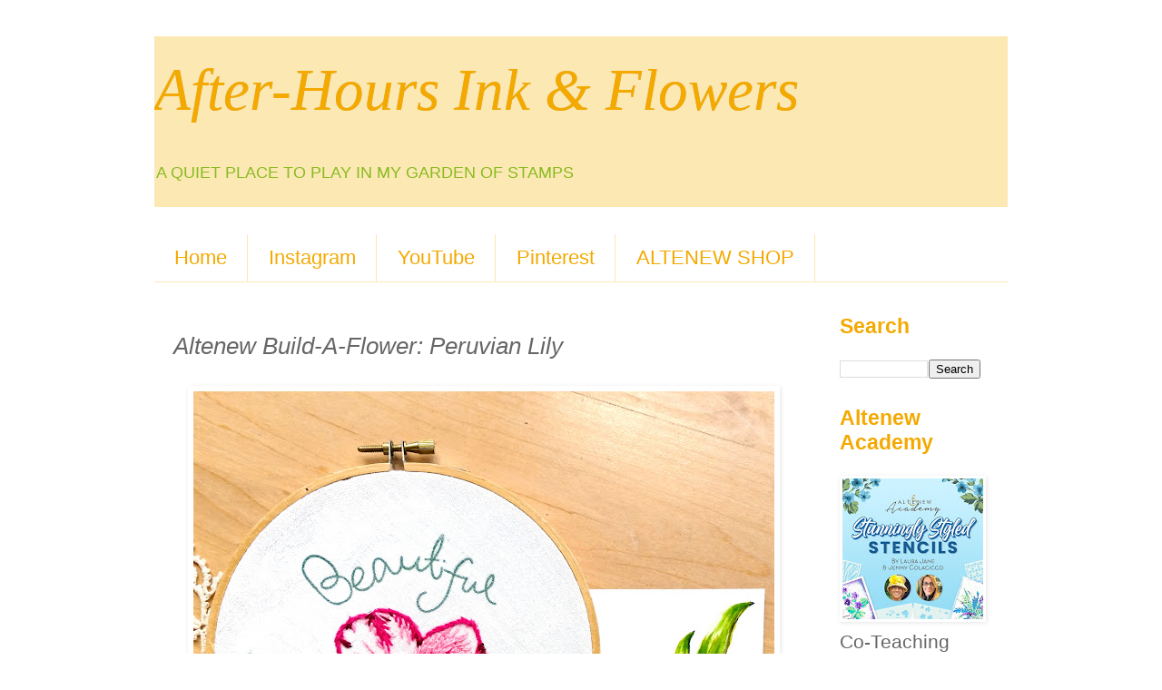

--- FILE ---
content_type: text/html; charset=UTF-8
request_url: https://ahiaf.blogspot.com/2018/07/altenew-build-flower-peruvian-lily.html?showComment=1530471333036
body_size: 28351
content:
<!DOCTYPE html>
<html class='v2' dir='ltr' lang='en'>
<head>
<link href='https://www.blogger.com/static/v1/widgets/335934321-css_bundle_v2.css' rel='stylesheet' type='text/css'/>
<meta content='width=1100' name='viewport'/>
<meta content='text/html; charset=UTF-8' http-equiv='Content-Type'/>
<meta content='blogger' name='generator'/>
<link href='https://ahiaf.blogspot.com/favicon.ico' rel='icon' type='image/x-icon'/>
<link href='https://ahiaf.blogspot.com/2018/07/altenew-build-flower-peruvian-lily.html' rel='canonical'/>
<link rel="alternate" type="application/atom+xml" title="       After-Hours Ink &amp; Flowers - Atom" href="https://ahiaf.blogspot.com/feeds/posts/default" />
<link rel="alternate" type="application/rss+xml" title="       After-Hours Ink &amp; Flowers - RSS" href="https://ahiaf.blogspot.com/feeds/posts/default?alt=rss" />
<link rel="service.post" type="application/atom+xml" title="       After-Hours Ink &amp; Flowers - Atom" href="https://draft.blogger.com/feeds/1076443255323027959/posts/default" />

<link rel="alternate" type="application/atom+xml" title="       After-Hours Ink &amp; Flowers - Atom" href="https://ahiaf.blogspot.com/feeds/4670060088927803725/comments/default" />
<!--Can't find substitution for tag [blog.ieCssRetrofitLinks]-->
<link href='https://blogger.googleusercontent.com/img/b/R29vZ2xl/AVvXsEjllcf8dKbA_rW8AVzbjmlW6GkyNwEK0Xp3PgyKG6NgKJ3_y0rhJb3JKZjTrYt6Uf1pKNkBAg8Eos3k9QHuOUmQ5XcQ284r6PMQehd6STLuX8W4gOT7HqsTBS2QWDVqGp8W_go_QuXOzpcB/s640/Altenew-Final2+AECP-Puruvian+Lily-Laurajane.jpg' rel='image_src'/>
<meta content='https://ahiaf.blogspot.com/2018/07/altenew-build-flower-peruvian-lily.html' property='og:url'/>
<meta content='Altenew Build-A-Flower: Peruvian Lily' property='og:title'/>
<meta content='Card making' property='og:description'/>
<meta content='https://blogger.googleusercontent.com/img/b/R29vZ2xl/AVvXsEjllcf8dKbA_rW8AVzbjmlW6GkyNwEK0Xp3PgyKG6NgKJ3_y0rhJb3JKZjTrYt6Uf1pKNkBAg8Eos3k9QHuOUmQ5XcQ284r6PMQehd6STLuX8W4gOT7HqsTBS2QWDVqGp8W_go_QuXOzpcB/w1200-h630-p-k-no-nu/Altenew-Final2+AECP-Puruvian+Lily-Laurajane.jpg' property='og:image'/>
<title>       After-Hours Ink &amp; Flowers: Altenew Build-A-Flower: Peruvian Lily</title>
<style id='page-skin-1' type='text/css'><!--
/*
-----------------------------------------------
Blogger Template Style
Name:     Simple
Designer: Blogger
URL:      www.blogger.com
----------------------------------------------- */
/* Content
----------------------------------------------- */
body {
font: normal normal 21px 'Trebuchet MS', Trebuchet, Verdana, sans-serif;
color: #666666;
background: #ffffff none repeat scroll top left;
padding: 0 0 0 0;
}
html body .region-inner {
min-width: 0;
max-width: 100%;
width: auto;
}
h2 {
font-size: 22px;
}
a:link {
text-decoration:none;
color: #F7CB4D;
}
a:visited {
text-decoration:none;
color: #88bb22;
}
a:hover {
text-decoration:underline;
color: #C6DAFC;
}
.body-fauxcolumn-outer .fauxcolumn-inner {
background: transparent none repeat scroll top left;
_background-image: none;
}
.body-fauxcolumn-outer .cap-top {
position: absolute;
z-index: 1;
height: 400px;
width: 100%;
}
.body-fauxcolumn-outer .cap-top .cap-left {
width: 100%;
background: transparent none repeat-x scroll top left;
_background-image: none;
}
.content-outer {
-moz-box-shadow: 0 0 0 rgba(0, 0, 0, .15);
-webkit-box-shadow: 0 0 0 rgba(0, 0, 0, .15);
-goog-ms-box-shadow: 0 0 0 #333333;
box-shadow: 0 0 0 rgba(0, 0, 0, .15);
margin-bottom: 1px;
}
.content-inner {
padding: 10px 40px;
}
.content-inner {
background-color: #ffffff;
}
/* Header
----------------------------------------------- */
.header-outer {
background: #FCE8B2 none repeat-x scroll 0 -400px;
_background-image: none;
}
.Header h1 {
font: italic normal 65px Georgia, Utopia, 'Palatino Linotype', Palatino, serif;
color: #F4A900;
text-shadow: 0 0 0 rgba(0, 0, 0, .2);
}
.Header h1 a {
color: #F4A900;
}
.Header .description {
font-size: 18px;
color: #88bb22;
}
.header-inner .Header .titlewrapper {
padding: 22px 0;
}
.header-inner .Header .descriptionwrapper {
padding: 0 0;
}
/* Tabs
----------------------------------------------- */
.tabs-inner .section:first-child {
border-top: 0 solid #fce8b2;
}
.tabs-inner .section:first-child ul {
margin-top: -1px;
border-top: 1px solid #fce8b2;
border-left: 1px solid #fce8b2;
border-right: 1px solid #fce8b2;
}
.tabs-inner .widget ul {
background: transparent none repeat-x scroll 0 -800px;
_background-image: none;
border-bottom: 1px solid #fce8b2;
margin-top: 0;
margin-left: -30px;
margin-right: -30px;
}
.tabs-inner .widget li a {
display: inline-block;
padding: .6em 1em;
font: normal normal 22px 'Trebuchet MS', Trebuchet, Verdana, sans-serif;
color: #F4A900;
border-left: 1px solid #ffffff;
border-right: 1px solid #fce8b2;
}
.tabs-inner .widget li:first-child a {
border-left: none;
}
.tabs-inner .widget li.selected a, .tabs-inner .widget li a:hover {
color: #88bb22;
background-color: #EEEEEE;
text-decoration: none;
}
/* Columns
----------------------------------------------- */
.main-outer {
border-top: 0 solid #ffffff;
}
.fauxcolumn-left-outer .fauxcolumn-inner {
border-right: 1px solid #ffffff;
}
.fauxcolumn-right-outer .fauxcolumn-inner {
border-left: 1px solid #ffffff;
}
/* Headings
----------------------------------------------- */
div.widget > h2,
div.widget h2.title {
margin: 0 0 1em 0;
font: normal bold 23px 'Trebuchet MS',Trebuchet,Verdana,sans-serif;
color: #f4a900;
}
/* Widgets
----------------------------------------------- */
.widget .zippy {
color: #88bb22;
text-shadow: 2px 2px 1px rgba(0, 0, 0, .1);
}
.widget .popular-posts ul {
list-style: none;
}
/* Posts
----------------------------------------------- */
h2.date-header {
font: normal bold 20px Arial, Tahoma, Helvetica, FreeSans, sans-serif;
}
.date-header span {
background-color: #f7cb4d;
color: #88bb22;
padding: 0.4em;
letter-spacing: 3px;
margin: inherit;
}
.main-inner {
padding-top: 35px;
padding-bottom: 65px;
}
.main-inner .column-center-inner {
padding: 0 0;
}
.main-inner .column-center-inner .section {
margin: 0 1em;
}
.post {
margin: 0 0 45px 0;
}
h3.post-title, .comments h4 {
font: italic normal 26px 'Trebuchet MS',Trebuchet,Verdana,sans-serif;
margin: .75em 0 0;
}
.post-body {
font-size: 110%;
line-height: 1.4;
position: relative;
}
.post-body img, .post-body .tr-caption-container, .Profile img, .Image img,
.BlogList .item-thumbnail img {
padding: 2px;
background: transparent;
border: 1px solid transparent;
-moz-box-shadow: 1px 1px 5px rgba(0, 0, 0, .1);
-webkit-box-shadow: 1px 1px 5px rgba(0, 0, 0, .1);
box-shadow: 1px 1px 5px rgba(0, 0, 0, .1);
}
.post-body img, .post-body .tr-caption-container {
padding: 5px;
}
.post-body .tr-caption-container {
color: #F4A900;
}
.post-body .tr-caption-container img {
padding: 0;
background: transparent;
border: none;
-moz-box-shadow: 0 0 0 rgba(0, 0, 0, .1);
-webkit-box-shadow: 0 0 0 rgba(0, 0, 0, .1);
box-shadow: 0 0 0 rgba(0, 0, 0, .1);
}
.post-header {
margin: 0 0 1.5em;
line-height: 1.6;
font-size: 90%;
}
.post-footer {
margin: 20px -2px 0;
padding: 5px 10px;
color: #666666;
background-color: #ffffff;
border-bottom: 1px solid #f4a900;
line-height: 1.6;
font-size: 90%;
}
#comments .comment-author {
padding-top: 1.5em;
border-top: 1px solid #ffffff;
background-position: 0 1.5em;
}
#comments .comment-author:first-child {
padding-top: 0;
border-top: none;
}
.avatar-image-container {
margin: .2em 0 0;
}
#comments .avatar-image-container img {
border: 1px solid transparent;
}
/* Comments
----------------------------------------------- */
.comments .comments-content .icon.blog-author {
background-repeat: no-repeat;
background-image: url([data-uri]);
}
.comments .comments-content .loadmore a {
border-top: 1px solid #88bb22;
border-bottom: 1px solid #88bb22;
}
.comments .comment-thread.inline-thread {
background-color: #ffffff;
}
.comments .continue {
border-top: 2px solid #88bb22;
}
/* Accents
---------------------------------------------- */
.section-columns td.columns-cell {
border-left: 1px solid #ffffff;
}
.blog-pager {
background: transparent url(https://resources.blogblog.com/blogblog/data/1kt/simple/paging_dot.png) repeat-x scroll top center;
}
.blog-pager-older-link, .home-link,
.blog-pager-newer-link {
background-color: #ffffff;
padding: 5px;
}
.footer-outer {
border-top: 1px dashed #bbbbbb;
}
/* Mobile
----------------------------------------------- */
body.mobile  {
background-size: auto;
}
.mobile .body-fauxcolumn-outer {
background: transparent none repeat scroll top left;
}
.mobile .body-fauxcolumn-outer .cap-top {
background-size: 100% auto;
}
.mobile .content-outer {
-webkit-box-shadow: 0 0 3px rgba(0, 0, 0, .15);
box-shadow: 0 0 3px rgba(0, 0, 0, .15);
}
.mobile .tabs-inner .widget ul {
margin-left: 0;
margin-right: 0;
}
.mobile .post {
margin: 0;
}
.mobile .main-inner .column-center-inner .section {
margin: 0;
}
.mobile .date-header span {
padding: 0.1em 10px;
margin: 0 -10px;
}
.mobile h3.post-title {
margin: 0;
}
.mobile .blog-pager {
background: transparent none no-repeat scroll top center;
}
.mobile .footer-outer {
border-top: none;
}
.mobile .main-inner, .mobile .footer-inner {
background-color: #ffffff;
}
.mobile-index-contents {
color: #666666;
}
.mobile-link-button {
background-color: #F7CB4D;
}
.mobile-link-button a:link, .mobile-link-button a:visited {
color: #F4A900;
}
.mobile .tabs-inner .section:first-child {
border-top: none;
}
.mobile .tabs-inner .PageList .widget-content {
background-color: #EEEEEE;
color: #88bb22;
border-top: 1px solid #fce8b2;
border-bottom: 1px solid #fce8b2;
}
.mobile .tabs-inner .PageList .widget-content .pagelist-arrow {
border-left: 1px solid #fce8b2;
}

--></style>
<style id='template-skin-1' type='text/css'><!--
body {
min-width: 1020px;
}
.content-outer, .content-fauxcolumn-outer, .region-inner {
min-width: 1020px;
max-width: 1020px;
_width: 1020px;
}
.main-inner .columns {
padding-left: 0px;
padding-right: 215px;
}
.main-inner .fauxcolumn-center-outer {
left: 0px;
right: 215px;
/* IE6 does not respect left and right together */
_width: expression(this.parentNode.offsetWidth -
parseInt("0px") -
parseInt("215px") + 'px');
}
.main-inner .fauxcolumn-left-outer {
width: 0px;
}
.main-inner .fauxcolumn-right-outer {
width: 215px;
}
.main-inner .column-left-outer {
width: 0px;
right: 100%;
margin-left: -0px;
}
.main-inner .column-right-outer {
width: 215px;
margin-right: -215px;
}
#layout {
min-width: 0;
}
#layout .content-outer {
min-width: 0;
width: 800px;
}
#layout .region-inner {
min-width: 0;
width: auto;
}
body#layout div.add_widget {
padding: 8px;
}
body#layout div.add_widget a {
margin-left: 32px;
}
--></style>
<link href='https://draft.blogger.com/dyn-css/authorization.css?targetBlogID=1076443255323027959&amp;zx=082f33bf-9126-4b93-88cf-7b0e0eaa49e8' media='none' onload='if(media!=&#39;all&#39;)media=&#39;all&#39;' rel='stylesheet'/><noscript><link href='https://draft.blogger.com/dyn-css/authorization.css?targetBlogID=1076443255323027959&amp;zx=082f33bf-9126-4b93-88cf-7b0e0eaa49e8' rel='stylesheet'/></noscript>
<meta name='google-adsense-platform-account' content='ca-host-pub-1556223355139109'/>
<meta name='google-adsense-platform-domain' content='blogspot.com'/>

</head>
<body class='loading variant-simplysimple'>
<div class='navbar no-items section' id='navbar' name='Navbar'>
</div>
<div class='body-fauxcolumns'>
<div class='fauxcolumn-outer body-fauxcolumn-outer'>
<div class='cap-top'>
<div class='cap-left'></div>
<div class='cap-right'></div>
</div>
<div class='fauxborder-left'>
<div class='fauxborder-right'></div>
<div class='fauxcolumn-inner'>
</div>
</div>
<div class='cap-bottom'>
<div class='cap-left'></div>
<div class='cap-right'></div>
</div>
</div>
</div>
<div class='content'>
<div class='content-fauxcolumns'>
<div class='fauxcolumn-outer content-fauxcolumn-outer'>
<div class='cap-top'>
<div class='cap-left'></div>
<div class='cap-right'></div>
</div>
<div class='fauxborder-left'>
<div class='fauxborder-right'></div>
<div class='fauxcolumn-inner'>
</div>
</div>
<div class='cap-bottom'>
<div class='cap-left'></div>
<div class='cap-right'></div>
</div>
</div>
</div>
<div class='content-outer'>
<div class='content-cap-top cap-top'>
<div class='cap-left'></div>
<div class='cap-right'></div>
</div>
<div class='fauxborder-left content-fauxborder-left'>
<div class='fauxborder-right content-fauxborder-right'></div>
<div class='content-inner'>
<header>
<div class='header-outer'>
<div class='header-cap-top cap-top'>
<div class='cap-left'></div>
<div class='cap-right'></div>
</div>
<div class='fauxborder-left header-fauxborder-left'>
<div class='fauxborder-right header-fauxborder-right'></div>
<div class='region-inner header-inner'>
<div class='header section' id='header' name='Header'><div class='widget Header' data-version='1' id='Header1'>
<div id='header-inner'>
<div class='titlewrapper'>
<h1 class='title'>
<a href='https://ahiaf.blogspot.com/'>
       After-Hours Ink &amp; Flowers
</a>
</h1>
</div>
<div class='descriptionwrapper'>
<p class='description'><span>A QUIET PLACE TO PLAY IN MY GARDEN OF STAMPS</span></p>
</div>
</div>
</div></div>
</div>
</div>
<div class='header-cap-bottom cap-bottom'>
<div class='cap-left'></div>
<div class='cap-right'></div>
</div>
</div>
</header>
<div class='tabs-outer'>
<div class='tabs-cap-top cap-top'>
<div class='cap-left'></div>
<div class='cap-right'></div>
</div>
<div class='fauxborder-left tabs-fauxborder-left'>
<div class='fauxborder-right tabs-fauxborder-right'></div>
<div class='region-inner tabs-inner'>
<div class='tabs no-items section' id='crosscol' name='Cross-Column'></div>
<div class='tabs section' id='crosscol-overflow' name='Cross-Column 2'><div class='widget PageList' data-version='1' id='PageList1'>
<h2>Find me on these platforms</h2>
<div class='widget-content'>
<ul>
<li>
<a href='https://ahiaf.blogspot.com/'>Home</a>
</li>
<li>
<a href='http://www.instagram.com/mammacooksalot/'>Instagram</a>
</li>
<li>
<a href='https://www.youtube.com/user/mammacooksalot1/videos'>YouTube</a>
</li>
<li>
<a href='https://www.pinterest.com/MammaLauraJane/pins/'>Pinterest</a>
</li>
<li>
<a href='https://altenew.com/6321977'>ALTENEW SHOP</a>
</li>
</ul>
<div class='clear'></div>
</div>
</div></div>
</div>
</div>
<div class='tabs-cap-bottom cap-bottom'>
<div class='cap-left'></div>
<div class='cap-right'></div>
</div>
</div>
<div class='main-outer'>
<div class='main-cap-top cap-top'>
<div class='cap-left'></div>
<div class='cap-right'></div>
</div>
<div class='fauxborder-left main-fauxborder-left'>
<div class='fauxborder-right main-fauxborder-right'></div>
<div class='region-inner main-inner'>
<div class='columns fauxcolumns'>
<div class='fauxcolumn-outer fauxcolumn-center-outer'>
<div class='cap-top'>
<div class='cap-left'></div>
<div class='cap-right'></div>
</div>
<div class='fauxborder-left'>
<div class='fauxborder-right'></div>
<div class='fauxcolumn-inner'>
</div>
</div>
<div class='cap-bottom'>
<div class='cap-left'></div>
<div class='cap-right'></div>
</div>
</div>
<div class='fauxcolumn-outer fauxcolumn-left-outer'>
<div class='cap-top'>
<div class='cap-left'></div>
<div class='cap-right'></div>
</div>
<div class='fauxborder-left'>
<div class='fauxborder-right'></div>
<div class='fauxcolumn-inner'>
</div>
</div>
<div class='cap-bottom'>
<div class='cap-left'></div>
<div class='cap-right'></div>
</div>
</div>
<div class='fauxcolumn-outer fauxcolumn-right-outer'>
<div class='cap-top'>
<div class='cap-left'></div>
<div class='cap-right'></div>
</div>
<div class='fauxborder-left'>
<div class='fauxborder-right'></div>
<div class='fauxcolumn-inner'>
</div>
</div>
<div class='cap-bottom'>
<div class='cap-left'></div>
<div class='cap-right'></div>
</div>
</div>
<!-- corrects IE6 width calculation -->
<div class='columns-inner'>
<div class='column-center-outer'>
<div class='column-center-inner'>
<div class='main section' id='main' name='Main'><div class='widget Blog' data-version='1' id='Blog1'>
<div class='blog-posts hfeed'>

          <div class="date-outer">
        

          <div class="date-posts">
        
<div class='post-outer'>
<div class='post hentry uncustomized-post-template' itemprop='blogPost' itemscope='itemscope' itemtype='http://schema.org/BlogPosting'>
<meta content='https://blogger.googleusercontent.com/img/b/R29vZ2xl/AVvXsEjllcf8dKbA_rW8AVzbjmlW6GkyNwEK0Xp3PgyKG6NgKJ3_y0rhJb3JKZjTrYt6Uf1pKNkBAg8Eos3k9QHuOUmQ5XcQ284r6PMQehd6STLuX8W4gOT7HqsTBS2QWDVqGp8W_go_QuXOzpcB/s640/Altenew-Final2+AECP-Puruvian+Lily-Laurajane.jpg' itemprop='image_url'/>
<meta content='1076443255323027959' itemprop='blogId'/>
<meta content='4670060088927803725' itemprop='postId'/>
<a name='4670060088927803725'></a>
<h3 class='post-title entry-title' itemprop='name'>
Altenew Build-A-Flower: Peruvian Lily
</h3>
<div class='post-header'>
<div class='post-header-line-1'></div>
</div>
<div class='post-body entry-content' id='post-body-4670060088927803725' itemprop='description articleBody'>
<div style="text-align: center;"><span style="color: #222222; font-family: &quot;arial&quot;; font-size: medium;"><span style="font-size: x-large; white-space: pre-wrap;"><a href="https://blogger.googleusercontent.com/img/b/R29vZ2xl/AVvXsEjllcf8dKbA_rW8AVzbjmlW6GkyNwEK0Xp3PgyKG6NgKJ3_y0rhJb3JKZjTrYt6Uf1pKNkBAg8Eos3k9QHuOUmQ5XcQ284r6PMQehd6STLuX8W4gOT7HqsTBS2QWDVqGp8W_go_QuXOzpcB/s1600/Altenew-Final2+AECP-Puruvian+Lily-Laurajane.jpg" style="font-family: &quot;Times New Roman&quot;; font-size: medium; margin-left: 1em; margin-right: 1em; white-space: normal;"><img border="0" data-original-height="1200" data-original-width="1200" height="640" src="https://blogger.googleusercontent.com/img/b/R29vZ2xl/AVvXsEjllcf8dKbA_rW8AVzbjmlW6GkyNwEK0Xp3PgyKG6NgKJ3_y0rhJb3JKZjTrYt6Uf1pKNkBAg8Eos3k9QHuOUmQ5XcQ284r6PMQehd6STLuX8W4gOT7HqsTBS2QWDVqGp8W_go_QuXOzpcB/s640/Altenew-Final2+AECP-Puruvian+Lily-Laurajane.jpg" width="640" /></a></span></span></div><div>
<span style="color: #222222; font-family: &quot;arial&quot;; font-size: medium;"><span style="font-size: x-large; white-space: pre-wrap;">Happy July everyone! I'm super excited to participate in the Blog hop for Altenew's <a href="http://shrsl.com/10r5z">Build-A-Flower: Peruvian Lily</a> </span></span><span style="font-family: &quot;arial&quot;; font-size: 14.6667px; white-space: pre-wrap;">The </span><a href="http://shrsl.com/10r5z" style="font-family: Arial; font-size: 14.6667px; white-space: pre-wrap;">Build-A-Flower: Peruvian Lily</a><span style="font-family: &quot;arial&quot;; font-size: 14.6667px; white-space: pre-wrap;"> set includes 1 6x8 stamp set (14 stamp images) and 1 coordinating die set (2 dies). </span><br />
<div dir="ltr" style="display: inline; line-height: 1.38; margin-bottom: 0pt; margin-top: 0pt;">
<b id="m_-3058152993151604990gmail-docs-internal-guid-9437ca59-ecd1-29e9-24a6-a81628fd0d29" style="color: #222222; font-family: sans-serif; font-size: 13px;"><span id="m_-3058152993151604990gmail-docs-internal-guid-c04a3b96-ecd1-9cec-e647-0d25b0c3ba59" style="font-weight: normal;"><span style="color: black; font-family: &quot;arial&quot;; font-size: 11pt; vertical-align: baseline; white-space: pre-wrap;"><i>This special product is only sold as a set, not individually</i></span></span></b></div>
</div>
<div>
<br /></div>
<div>
<span style="color: #222222; font-family: &quot;arial&quot;;"><span style="font-size: 12.6667px; white-space: pre-wrap;"></span></span><br /><span style="background-color: white; color: #222222; font-family: &quot;arial&quot;; font-size: 14.6667px; white-space: pre-wrap;">Here is a snippet of info on the Peruvian Lily, also known as Alstroemeria, blooms in a variety of colors and is native to South America. Some petals are flecked with darker shades, resulting in a distinctive and beautiful look. This stamp set includes a realistic and incredibly detailed Peruvian lily, designed to be stamped in contrasting or coordinating colors. A lovely leaf and painted sentiment finish off the set.</span></div>
<div>
<span style="color: #222222; font-family: &quot;arial&quot;;"><span style="font-size: 12.6667px; white-space: pre-wrap;"><br /></span></span></div>
<div>
<span style="color: #222222; font-family: &quot;arial&quot;; font-size: large;"><span style="white-space: pre-wrap;"><b>And here are my projects:</b></span></span></div>
This first card features the&nbsp;<a href="http://shrsl.com/10r5z" style="font-family: arial; font-size: x-large; white-space: pre-wrap;">Peruvian Lily</a>&nbsp;stamped with <b><span style="color: #e06666;">all </span><span style="color: #cc0000;">the</span> <span style="color: #990000;">layers</span></b>. I used the mini crisp ink sets <a href="https://shareasale.com/r.cfm?b=888816&amp;u=1471790&amp;m=66850&amp;urllink=https%3A%2F%2Faltenew%2Ecom%2Fproducts%2Frose%2Dpetal%2Dmini%2Dcube%2Dset&amp;afftrack=">Rose Petal</a> and<a href="https://shareasale.com/r.cfm?b=888816&amp;u=1471790&amp;m=66850&amp;urllink=https%3A%2F%2Faltenew%2Ecom%2Fproducts%2Ftea%2Dparty%2Dmini%2Dcube%2Dset&amp;afftrack="> Tea Party</a>. By mixing up the different inks, each bloom has it's own unique look, yet coordinate because of the similar color sets used.<br />
<div class="separator" style="clear: both; text-align: center;">
<a href="https://blogger.googleusercontent.com/img/b/R29vZ2xl/AVvXsEi2M-sB1C0gVb1u4AcGhrIWrasgBZAi08_X8FwBuvX5UJ2SWJVNvrwzVOt_6BArPmczH0bkfyPyq5zELBFIR0hweQIHdfNyRKh9LthrHKlUaj6-slZRTtumysxOj_Zq7mSpgb312KYhapDH/s1600/Altenew-BAF+Peruvian+Lily-LauraJane.jpg" style="margin-left: 1em; margin-right: 1em;"><img border="0" data-original-height="1200" data-original-width="1200" height="640" src="https://blogger.googleusercontent.com/img/b/R29vZ2xl/AVvXsEi2M-sB1C0gVb1u4AcGhrIWrasgBZAi08_X8FwBuvX5UJ2SWJVNvrwzVOt_6BArPmczH0bkfyPyq5zELBFIR0hweQIHdfNyRKh9LthrHKlUaj6-slZRTtumysxOj_Zq7mSpgb312KYhapDH/s640/Altenew-BAF+Peruvian+Lily-LauraJane.jpg" width="640" /></a></div>
<div class="separator" style="clear: both;">
The leaves are stamped with <a href="https://shareasale.com/m-pr.cfm?merchantid=66850&amp;userid=1471790&amp;productid=652622675&amp;afftrack=">Frayed Leaf</a> and colored with the <a href="https://shareasale.com/r.cfm?b=889895&amp;u=1471790&amp;m=66850&amp;urllink=https%3A%2F%2Faltenew%2Ecom%2Fpages%2Fsearch%2Dresults%2Dpage%3Fq%3Dartist%2Bmarkers&amp;afftrack=">Artistic Markers.</a>&nbsp;The coordinating dies made cutting the images out a snap and then I layered them onto a panel cut from the&nbsp;<a href="https://shareasale.com/r.cfm?b=889895&amp;u=1471790&amp;m=66850&amp;urllink=https%3A%2F%2Faltenew%2Ecom%2Fproducts%2Fspring%2Dshower%2Dcover%2Ddie&amp;afftrack=">Spring Shower Cover Die</a>&nbsp;inked with <a href="https://shareasale.com/m-pr.cfm?merchantid=66850&amp;userid=1471790&amp;productid=652622701&amp;afftrack=">Shades of Purple</a> mini cubes.</div>
<div class="separator" style="clear: both; text-align: center;">
<a href="https://blogger.googleusercontent.com/img/b/R29vZ2xl/AVvXsEjgQ4-ukOK9z3HAbL055f9tujax6QiHG2jpiCOtRGQmsTpVhVfJS-Z1NvJKEIUbAM5MEameGkIQXr-glLj2Q5H8vT3xXLAJ2yx_KYNtqPeqvbEyrLQVUOrx-UHgugxAXeDT9bsB16-W8fli/s1600/Altenew-L2-Puruvian-Lily-La.jpg" style="margin-left: 1em; margin-right: 1em;"><img border="0" data-original-height="1200" data-original-width="1200" height="640" src="https://blogger.googleusercontent.com/img/b/R29vZ2xl/AVvXsEjgQ4-ukOK9z3HAbL055f9tujax6QiHG2jpiCOtRGQmsTpVhVfJS-Z1NvJKEIUbAM5MEameGkIQXr-glLj2Q5H8vT3xXLAJ2yx_KYNtqPeqvbEyrLQVUOrx-UHgugxAXeDT9bsB16-W8fli/s640/Altenew-L2-Puruvian-Lily-La.jpg" width="640" /></a></div>
<br />
<div class="separator" style="clear: both; text-align: center;">
<a href="https://blogger.googleusercontent.com/img/b/R29vZ2xl/AVvXsEj8D7iU5q-XPp2isg5ENwz__BEkgHMfZuvunNQbe5ZZh05f0nRUUFRs8Iwzy7nwW1gq8DRQVfTTNs-KO5nAt01-d8Kpv-4WjlcxFcmwhcq-V9br8RSA6sy-qIHKnEa40DQ50DrcueyiBCrp/s1600/Altenew-LL-Puruvian-Lily-La.jpg" style="margin-left: 1em; margin-right: 1em;"><img border="0" data-original-height="1200" data-original-width="1200" height="640" src="https://blogger.googleusercontent.com/img/b/R29vZ2xl/AVvXsEj8D7iU5q-XPp2isg5ENwz__BEkgHMfZuvunNQbe5ZZh05f0nRUUFRs8Iwzy7nwW1gq8DRQVfTTNs-KO5nAt01-d8Kpv-4WjlcxFcmwhcq-V9br8RSA6sy-qIHKnEa40DQ50DrcueyiBCrp/s640/Altenew-LL-Puruvian-Lily-La.jpg" width="640" /></a></div>
<div class="separator" style="clear: both; text-align: center;">
<br /></div>
<table align="center" cellpadding="0" cellspacing="0" class="tr-caption-container" style="margin-left: auto; margin-right: auto; text-align: center;"><tbody>
<tr><td style="text-align: center;"><a href="https://blogger.googleusercontent.com/img/b/R29vZ2xl/AVvXsEgBf4swD8whGI9WlQtivdJZgx3dRDdmYGfLVy7LiGz7N_mXdlEZg3jNwDDb2hfgQ73pBT-OFsUCD2HwCuAOrNCYGW38SdFMonn6iK2F-nLuuDyrY2UBSyevR_L6Fgef_bXH4KGFkusFHfn3/s1600/BAF+Peruvian+Lily+Layering+Guide.jpg" style="margin-left: auto; margin-right: auto;"><img border="0" data-original-height="1211" data-original-width="1600" height="242" src="https://blogger.googleusercontent.com/img/b/R29vZ2xl/AVvXsEgBf4swD8whGI9WlQtivdJZgx3dRDdmYGfLVy7LiGz7N_mXdlEZg3jNwDDb2hfgQ73pBT-OFsUCD2HwCuAOrNCYGW38SdFMonn6iK2F-nLuuDyrY2UBSyevR_L6Fgef_bXH4KGFkusFHfn3/s320/BAF+Peruvian+Lily+Layering+Guide.jpg" width="320" /></a></td></tr>
<tr><td class="tr-caption" style="font-size: 12.8px;"><a href="http://shrsl.com/10r5z">Layering Guide</a><br />
<div>
<br /></div>
</td></tr>
</tbody></table>
<div class="separator" style="clear: both; text-align: left;">
<br /></div>
************************************<br />
<div class="separator" style="clear: both; text-align: left;">
<b><span style="font-size: large;">Creating the next card was a labor of love</span></b> as I colored the&nbsp;<a href="http://shrsl.com/10r5z" style="font-family: arial; white-space: pre-wrap;">Peruvian Lily</a>&nbsp; images with both&nbsp;<a href="https://shareasale.com/r.cfm?b=889895&amp;u=1471790&amp;m=66850&amp;urllink=https%3A%2F%2Faltenew%2Ecom%2Fpages%2Fsearch%2Dresults%2Dpage%3Fq%3Dartist%2Bmarkers&amp;afftrack=">Artistic Markers</a>&nbsp;and Ziggys at my mother's bedside.&nbsp;</div>
<div class="separator" style="clear: both; text-align: center;">
<a href="https://blogger.googleusercontent.com/img/b/R29vZ2xl/AVvXsEgLHpU77bH57pKDPh8G_K7s_YRcj8TFwxwwBGTsSaX8JZs33HsPpE1lHIIwARctGTofTqmKb32XhotfhuguXB8VLW-_USAkthaa7CKXGB7BjgTd4TdmBkepgF49kiwkswzAgKvv4INKS8rR/s1600/Altenew-BAF+Peruvian+Lily-onelayer-LauraJane.jpg" style="margin-left: 1em; margin-right: 1em;"><img border="0" data-original-height="1200" data-original-width="1200" height="640" src="https://blogger.googleusercontent.com/img/b/R29vZ2xl/AVvXsEgLHpU77bH57pKDPh8G_K7s_YRcj8TFwxwwBGTsSaX8JZs33HsPpE1lHIIwARctGTofTqmKb32XhotfhuguXB8VLW-_USAkthaa7CKXGB7BjgTd4TdmBkepgF49kiwkswzAgKvv4INKS8rR/s640/Altenew-BAF+Peruvian+Lily-onelayer-LauraJane.jpg" width="640" /></a></div>
<div class="separator" style="clear: both; text-align: left;">
<i>(My Mom peacefully passed away, in her home, June 12th with her family by her side.&nbsp; Ending a two year bout with Non-Hodgkin's&nbsp;Lymphoma in victory, because there is no more pain or worry. Only new Life, with a New Body, rejoicing on the Otherside, in eternal Glory with our Creator:)</i></div>
<div class="separator" style="clear: both;">
<span style="font-size: large;"><b><br /></b></span></div>
<div class="separator" style="clear: both;">
<span style="font-size: large;"><b>The final layer of the stamen is embossed with GOLD embossing powder for a simple pop of bling!&nbsp;</b></span>I LOVE the sentiments that come in the set:)</div>
<div class="separator" style="clear: both; text-align: center;">
<a href="https://blogger.googleusercontent.com/img/b/R29vZ2xl/AVvXsEi2ue92uB_CjvIcJPxs0r5vlsaPU35lYN2mK4y-uxQrUsAnjM3daBStn8H-P9fAExqwUeNOHIfLZGs3mEFOzDBy0TqBD3R3Z8affYXbnQewpVCXyBaPSr20pVtJCkLNeJ4IhpTQpzjYEBbf/s1600/Altenew-wl--Puruvian-Lily-L.jpg" style="margin-left: 1em; margin-right: 1em;"><img border="0" data-original-height="1200" data-original-width="1200" height="640" src="https://blogger.googleusercontent.com/img/b/R29vZ2xl/AVvXsEi2ue92uB_CjvIcJPxs0r5vlsaPU35lYN2mK4y-uxQrUsAnjM3daBStn8H-P9fAExqwUeNOHIfLZGs3mEFOzDBy0TqBD3R3Z8affYXbnQewpVCXyBaPSr20pVtJCkLNeJ4IhpTQpzjYEBbf/s640/Altenew-wl--Puruvian-Lily-L.jpg" width="640" /></a></div>
<div class="separator" style="clear: both; text-align: left;">
**************************************</div>
<b style="font-size: x-large;">And my final project with the&nbsp;</b><a href="http://shrsl.com/10r5z" style="font-family: arial; font-size: x-large; font-weight: bold; white-space: pre-wrap;">Peruvian Lily</a><span style="font-size: large; font-weight: bold;">&nbsp;is a 3D home decor hoopart. </span><i><span style="color: #cc0000; font-size: large;">So excited at how this turned out!!</span></i><br />
<div class="separator" style="clear: both; text-align: center;">
<a href="https://blogger.googleusercontent.com/img/b/R29vZ2xl/AVvXsEj1Ywx0CbsGxfKA0stJqkQMsn_jiwVpmc-rkB_KRP9lVcdJVhYX_NCohmJ7wI7jTqMtrsKevklLpqrbS_ShQifRg79gGLyggZyan1BL-ltIyj74lyEiNjjJSqMJD6CgQILBY9ds1d-NaqUN/s1600/Altenew-BAF+Peruvian+Lily-Stitched-LauraJane.jpg" style="margin-left: 1em; margin-right: 1em;"><img border="0" data-original-height="1200" data-original-width="1200" height="640" src="https://blogger.googleusercontent.com/img/b/R29vZ2xl/AVvXsEj1Ywx0CbsGxfKA0stJqkQMsn_jiwVpmc-rkB_KRP9lVcdJVhYX_NCohmJ7wI7jTqMtrsKevklLpqrbS_ShQifRg79gGLyggZyan1BL-ltIyj74lyEiNjjJSqMJD6CgQILBY9ds1d-NaqUN/s640/Altenew-BAF+Peruvian+Lily-Stitched-LauraJane.jpg" width="640" /></a></div>
<div class="separator" style="clear: both; text-align: left;">
<b>I stamped several layers from the&nbsp;<a href="http://shrsl.com/10r5z" style="font-family: arial; white-space: pre-wrap;">Peruvian Lily</a>&nbsp;set onto a 7x7" piece of linen tablecloth of Mom's. </b>Then I added color and texture with simple stitches of embroidery thread. &nbsp;Leaving some areas colored in with the&nbsp;<a href="https://shareasale.com/r.cfm?b=889895&amp;u=1471790&amp;m=66850&amp;urllink=https%3A%2F%2Faltenew%2Ecom%2Fpages%2Fsearch%2Dresults%2Dpage%3Fq%3Dartist%2Bmarkers&amp;afftrack=">Artistic Markers</a>&nbsp;adds more interest to the piece. The&nbsp;<i>BEAUTIFUL</i>&nbsp;sentiment is from the&nbsp;<a href="https://shareasale.com/r.cfm?b=889895&amp;u=1471790&amp;m=66850&amp;urllink=https%3A%2F%2Faltenew%2Ecom%2Fproducts%2Fsimple%2Dflowers%2Dstamp%2Dset&amp;afftrack=">Simple Flowers stamp set</a>. My rusty embroidery skills quickly improved after a few minutes and I found&nbsp;that<i> stitching was good therapy for a weary soul:)</i>&nbsp;</div>
<div class="separator" style="clear: both; text-align: center;">
<a href="https://blogger.googleusercontent.com/img/b/R29vZ2xl/AVvXsEgcbCsXOhOCiIS1f0EfzavWz63-5mywxuyp8CMEuz44fNqNX4IQrqEeJzEWfB41GgzdH1shIAOGtpTPw7lGZ9M1zMKUxQlVveLAV1c3kcCecjWeMcf_O5MRhFPBXpWuHtiszVNpbwICD-pf/s1600/Altenew-Stitches-sd-Puruvia.jpg" style="margin-left: 1em; margin-right: 1em;"><img border="0" data-original-height="1200" data-original-width="1200" height="640" src="https://blogger.googleusercontent.com/img/b/R29vZ2xl/AVvXsEgcbCsXOhOCiIS1f0EfzavWz63-5mywxuyp8CMEuz44fNqNX4IQrqEeJzEWfB41GgzdH1shIAOGtpTPw7lGZ9M1zMKUxQlVveLAV1c3kcCecjWeMcf_O5MRhFPBXpWuHtiszVNpbwICD-pf/s640/Altenew-Stitches-sd-Puruvia.jpg" width="640" /></a></div>
<div class="separator" style="clear: both; text-align: left;">
To finish off the back side of the hoop, I cut a circle from<a href="https://shareasale.com/r.cfm?b=1203497&amp;u=1471790&amp;m=66850&amp;urllink=https%3A%2F%2Faltenew%2Ecom%2Fproducts%2Freflection%2Dcollection%2Dpaper%2Dsticker%2Dsheet%2Dbundle&amp;afftrack="> Pattern paper</a> stamped with the<a href="https://www.instagram.com/p/BipZNBKgSLk/"> special thank you set </a>from Altenew, and glued it to the back for a clean and simple look.&nbsp;&nbsp;</div>
<div class="separator" style="clear: both; text-align: center;">
<a href="https://blogger.googleusercontent.com/img/b/R29vZ2xl/AVvXsEjEruhhn0_M5YqPDOy-4IJY1Dj1Uwm0eS5SBZDuiMOPgEtFWMAZITjqNIITggCPwE_HYlaQ2beKSrcvhidNFseluMJlzTizIMdu2RO6vXRJt_Yx-fLz_5tpVfJnIbqNcZMaOb9mm6mMRdht/s1600/Altenew-Stitches-Puruvian-L.jpg" style="margin-left: 1em; margin-right: 1em;"><img border="0" data-original-height="1200" data-original-width="1200" height="640" src="https://blogger.googleusercontent.com/img/b/R29vZ2xl/AVvXsEjEruhhn0_M5YqPDOy-4IJY1Dj1Uwm0eS5SBZDuiMOPgEtFWMAZITjqNIITggCPwE_HYlaQ2beKSrcvhidNFseluMJlzTizIMdu2RO6vXRJt_Yx-fLz_5tpVfJnIbqNcZMaOb9mm6mMRdht/s640/Altenew-Stitches-Puruvian-L.jpg" width="640" /></a></div>
<div class="separator" style="clear: both; text-align: left;">
<b><span style="font-size: large;">These two coordinating projects are my submission for the final challenge at&nbsp;<a href="https://altenew.com/pages/altenew-educator-certification-program">AECP for Level 2.</a></span></b></div>
<div>
<div class="separator" style="clear: both; text-align: center;">
<a href="https://blogger.googleusercontent.com/img/b/R29vZ2xl/AVvXsEjllcf8dKbA_rW8AVzbjmlW6GkyNwEK0Xp3PgyKG6NgKJ3_y0rhJb3JKZjTrYt6Uf1pKNkBAg8Eos3k9QHuOUmQ5XcQ284r6PMQehd6STLuX8W4gOT7HqsTBS2QWDVqGp8W_go_QuXOzpcB/s1600/Altenew-Final2+AECP-Puruvian+Lily-Laurajane.jpg" style="margin-left: 1em; margin-right: 1em;"><img border="0" data-original-height="1200" data-original-width="1200" height="640" src="https://blogger.googleusercontent.com/img/b/R29vZ2xl/AVvXsEjllcf8dKbA_rW8AVzbjmlW6GkyNwEK0Xp3PgyKG6NgKJ3_y0rhJb3JKZjTrYt6Uf1pKNkBAg8Eos3k9QHuOUmQ5XcQ284r6PMQehd6STLuX8W4gOT7HqsTBS2QWDVqGp8W_go_QuXOzpcB/s640/Altenew-Final2+AECP-Puruvian+Lily-Laurajane.jpg" width="640" /></a></div>
<div class="separator" style="clear: both; text-align: center;">
<br /></div>
<div style="text-align: center;">
<span style="color: #222222; font-family: &quot;arial&quot;; font-size: large;"><span style="white-space: pre-wrap;"><img height="176" src="https://blogger.googleusercontent.com/img/b/R29vZ2xl/AVvXsEitE8arnDN9K4zP8H2R0i4839fFjhy8vsTx9aZWgHVQmL9aF72T9kEoo47BR0hiHt12PqpzlxcI5jMuuadJXc4tBeMNhbGWvejspOA97l8wFanN-QRTlMiB1nw-XtPQTroq5b1OslEOJ104/s200/badge.png" width="200" /></span></span></div>
</div>
<div class="separator" style="clear: both; text-align: left;">
<span style="font-size: large;">For MORE inspiration stop by&nbsp;<a data-saferedirecturl="https://www.google.com/url?q=http://altenewblog.com/2018/07/01/build-a-flower-peruvian-lily-release-giveaway/&amp;source=gmail&amp;ust=1529948597443000&amp;usg=AFQjCNF-m-h4zOiBsYyYst-CiLOanPBnug" href="http://altenewblog.com/2018/07/01/build-a-flower-peruvian-lily-release-giveaway/" style="color: #1155cc; text-decoration-line: none;" target="_blank"><span style="color: #1155cc; font-family: &quot;arial&quot;; vertical-align: baseline; white-space: pre-wrap;">Altenew Card Blog</span></a><span style="color: black; font-family: &quot;arial&quot;; vertical-align: baseline; white-space: pre-wrap;"> and </span><a data-saferedirecturl="https://www.google.com/url?q=https://www.altenewscrapbook.com/2018/07/01/build-a-flower-peruvian-lily-release-giveaway/&amp;source=gmail&amp;ust=1529948597443000&amp;usg=AFQjCNHq4ZjqcGm9JLVzUHgjPLFaW15UCQ" href="https://www.altenewscrapbook.com/2018/07/01/build-a-flower-peruvian-lily-release-giveaway/" style="color: #1155cc; text-decoration-line: none;" target="_blank"><span style="color: #1155cc; font-family: &quot;arial&quot;; vertical-align: baseline; white-space: pre-wrap;">Altenew Scrapbook Blog</span></a><span style="color: black; font-family: &quot;arial&quot;; vertical-align: baseline; white-space: pre-wrap;"> to see what the other designers have created:))</span></span></div>
<div dir="ltr" style="display: inline; line-height: 1.38; margin-bottom: 0pt; margin-top: 0pt;">
<b style="color: #222222; font-family: sans-serif; font-size: 13px;"><span style="font-weight: normal;"><span style="color: black; font-family: &quot;arial&quot;; font-size: 11pt; vertical-align: baseline; white-space: pre-wrap;"><i><br /></i></span></span></b></div>
<b style="-webkit-text-stroke-width: 0px; background-color: white; color: #222222; font-family: sans-serif; font-size: 13px; font-style: normal; font-variant-caps: normal; font-variant-ligatures: normal; font-weight: normal; letter-spacing: normal; orphans: 2; text-align: start; text-decoration-color: initial; text-decoration-style: initial; text-indent: 0px; text-transform: none; white-space: normal; widows: 2; word-spacing: 0px;"><span style="background-color: transparent; color: #cc0000; font-family: &quot;arial&quot;; font-size: large; font-weight: 700; white-space: pre-wrap;">Prizes:</span></b><br />
<div dir="ltr" style="line-height: 1.38; margin-bottom: 0pt; margin-top: 0pt;">
<span style="background-color: transparent; color: black; font-family: &quot;arial&quot;; font-size: 11pt; font-style: normal; font-variant: normal; font-weight: 400; text-decoration: none; vertical-align: baseline; white-space: pre-wrap;">To celebrate this release, Altenew is giving away a $30 gift certificate to six lucky winners! Please leave a comment on the </span><a data-saferedirecturl="https://www.google.com/url?q=http://altenewblog.com/2018/07/01/build-a-flower-peruvian-lily-release-giveaway/&amp;source=gmail&amp;ust=1529948597443000&amp;usg=AFQjCNF-m-h4zOiBsYyYst-CiLOanPBnug" href="http://altenewblog.com/2018/07/01/build-a-flower-peruvian-lily-release-giveaway/" style="color: #1155cc; text-decoration: none;" target="_blank"><span style="background-color: transparent; color: #1155cc; font-family: &quot;arial&quot;; font-size: 11pt; font-style: normal; font-variant: normal; font-weight: 400; text-decoration: underline; vertical-align: baseline; white-space: pre-wrap;">Altenew Card Blog</span></a><span style="background-color: transparent; color: black; font-family: &quot;arial&quot;; font-size: 11pt; font-style: normal; font-variant: normal; font-weight: 400; text-decoration: none; vertical-align: baseline; white-space: pre-wrap;"> and/or </span><a data-saferedirecturl="https://www.google.com/url?q=https://www.altenewscrapbook.com/2018/07/01/build-a-flower-peruvian-lily-release-giveaway/&amp;source=gmail&amp;ust=1529948597443000&amp;usg=AFQjCNHq4ZjqcGm9JLVzUHgjPLFaW15UCQ" href="https://www.altenewscrapbook.com/2018/07/01/build-a-flower-peruvian-lily-release-giveaway/" style="color: #1155cc; text-decoration: none;" target="_blank"><span style="background-color: transparent; color: #1155cc; font-family: &quot;arial&quot;; font-size: 11pt; font-style: normal; font-variant: normal; font-weight: 400; text-decoration: underline; vertical-align: baseline; white-space: pre-wrap;">Altenew Scrapbook Blog</span></a><span style="background-color: transparent; color: black; font-family: &quot;arial&quot;; font-size: 11pt; font-style: normal; font-variant: normal; font-weight: 400; text-decoration: none; vertical-align: baseline; white-space: pre-wrap;"> for a chance to win. Three winners will be announced on the Card Blog, and other three winners will be announced on the Scrapbook Blog on 7/8/2018.</span></div>
<div dir="ltr" style="line-height: 1.38; margin-bottom: 0pt; margin-top: 0pt;">
<span style="background-color: transparent; color: black; font-family: &quot;arial&quot;; font-size: 11pt; font-style: normal; font-variant: normal; font-weight: 400; text-decoration: none; vertical-align: baseline; white-space: pre-wrap;"><span face="sans-serif" id="m_-3843846027837663274gmail-docs-internal-guid-76c9be3e-ecd0-721c-a2be-63bb56f37a71" style="background-color: white; color: #222222; font-size: 13px; white-space: normal;"><b id="m_-3843846027837663274gmail-docs-internal-guid-9437ca59-ecd1-29e9-24a6-a81628fd0d29"><span id="m_-3843846027837663274gmail-docs-internal-guid-c04a3b96-ecd1-9cec-e647-0d25b0c3ba59" style="font-weight: normal;"><br /></span></b></span></span></div>
<div dir="ltr" style="background-color: white; font-family: Verdana, Geneva, sans-serif; font-size: 17.6px; font-style: italic; line-height: 1.38; margin-bottom: 0pt; margin-top: 0pt;">
<span style="font-family: &quot;arial&quot;; font-size: medium; vertical-align: baseline; white-space: pre-wrap;"><b><span style="color: #cc0000;">There's one more prize!</span></b></span></div>
<div dir="ltr" style="line-height: 1.38; margin-bottom: 0pt; margin-top: 0pt;">
<span face="&quot;verdana&quot; , &quot;geneva&quot; , sans-serif" style="background-color: white; color: #413b3b; font-size: 17.6px; font-style: italic;">Altenew is graciously offering a $20 gift certificate to one random comment left on this post:)) I'll announce the winner, </span><span face="&quot;verdana&quot; , &quot;geneva&quot; , sans-serif" style="background-color: white; color: #413b3b;"><i>here on this post</i></span><span face="&quot;verdana&quot; , &quot;geneva&quot; , sans-serif" style="background-color: white; color: #413b3b; font-size: 17.6px; font-style: italic;">, by July 6,2018.</span><br />
<span face="&quot;verdana&quot; , &quot;geneva&quot; , sans-serif" style="background-color: white; color: #413b3b; font-size: 17.6px; font-style: italic;"><br /></span>
<span face="&quot;verdana&quot; , &quot;geneva&quot; , sans-serif" style="background-color: white; color: #413b3b; font-size: 17.6px; font-style: italic;"></span><br />
<span face="&quot;verdana&quot; , &quot;geneva&quot; , sans-serif" style="background-color: white; color: #413b3b; font-size: 17.6px; font-style: italic;"><br /></span>
<br />
<div class="separator" style="clear: both; text-align: center;">
<a href="https://blogger.googleusercontent.com/img/b/R29vZ2xl/AVvXsEg713dORGFN9-5ddJMh0_9MmICjfo2g1zzwY6zuSolR7oX_q9xtywD4HKOoMZv3zNrZxcN4DbBlgFZIo6ZiSeIPoys6aMNiRSap2mb8-tW9dphE8DEu-Nb49mmcxpTyj4zPZKHjAWObVZAc/s1600/BAF+Peruvian+Lily+Winner.jpg" style="margin-left: 1em; margin-right: 1em;"><img border="0" data-original-height="400" data-original-width="720" height="177" src="https://blogger.googleusercontent.com/img/b/R29vZ2xl/AVvXsEg713dORGFN9-5ddJMh0_9MmICjfo2g1zzwY6zuSolR7oX_q9xtywD4HKOoMZv3zNrZxcN4DbBlgFZIo6ZiSeIPoys6aMNiRSap2mb8-tW9dphE8DEu-Nb49mmcxpTyj4zPZKHjAWObVZAc/s320/BAF+Peruvian+Lily+Winner.jpg" width="320" /></a></div>
<div class="separator" style="clear: both; text-align: center;">
<br /></div>
<div class="separator" style="clear: both; text-align: left;">
<b><span style="color: #990000; font-size: large;">Thank you all for the lovely heartfelt comments, prayers and sympathy. I am continually blessed by this Community of crafters:))) HUGS right back!</span></b></div>
<div class="separator" style="clear: both; text-align: left;">
<b><span style="color: purple; font-size: x-large;">And now for the winner, randomly chosen:</span></b></div>
<span face="&quot;verdana&quot; , &quot;geneva&quot; , sans-serif" style="background-color: white; color: #413b3b; font-size: 17.6px; font-style: italic;">Congratulations goes out to&nbsp;</span><cite class="user" style="color: #413b3b; font-family: Verdana, Geneva, sans-serif; font-size: 16px; font-style: normal; font-weight: bold;"><a href="https://www.blogger.com/profile/00065967445155019904" rel="nofollow" style="color: #d646a1; text-decoration-line: none;">Stacey Kowbe</a>,</cite><span class="datetime secondary-text" face="&quot;verdana&quot; , &quot;geneva&quot; , sans-serif" style="color: #413b3b; font-size: 16px; font-style: italic; margin-left: 6px;">who said;</span><br />
<div class="comment-content" id="bc_0_37MC" style="background-color: white; color: #413b3b; font-family: Verdana, Geneva, sans-serif; font-size: 16px; font-style: italic; margin-bottom: 8px; text-align: justify;">
Beautiful projects! Each one has such a unique feel, I love them all. Sorry to read about your mom. I think many of us have gone through the same and feel the same that they are in a better place with no pain. God bless and thank you for sharing your talent!</div>
<span style="font-family: &quot;arial&quot;; font-size: 11pt; vertical-align: baseline; white-space: pre-wrap;"><b>Stacey</b>, lease contact  Altenew at </span><a href="mailto:winner@altenew.com" style="color: #1155cc; font-family: Arial; font-size: 11pt; white-space: pre-wrap;" target="_blank">winner@altenew.com</a><span style="font-family: &quot;arial&quot;; font-size: 11pt; white-space: pre-wrap;"> by 7/15/2018 with the subject line </span><br />
<div dir="ltr" style="line-height: 1.38; margin-bottom: 0pt; margin-top: 0pt;">
<span style="background-color: transparent; color: black; font-family: &quot;arial&quot;; font-size: 11pt; font-style: normal; font-variant: normal; font-weight: 400; text-decoration: none; vertical-align: baseline; white-space: pre-wrap;">BAF: <span class="il">Peruvian</span> <span class="il">Lily</span> Release Winner from LauraJane's Blog.</span></div>
<div dir="ltr" style="line-height: 1.38; margin-bottom: 0pt; margin-top: 0pt;">
<span style="background-color: transparent; color: black; font-family: &quot;arial&quot;; font-size: 11pt; font-style: normal; font-variant: normal; font-weight: 400; text-decoration: none; vertical-align: baseline; white-space: pre-wrap;"><br /></span></div>
<div dir="ltr" style="line-height: 1.38; margin-bottom: 0pt; margin-top: 0pt;">
<span style="background-color: transparent; color: black; font-family: &quot;arial&quot;; font-size: 11pt; font-style: normal; font-variant: normal; font-weight: 400; text-decoration: none; vertical-align: baseline; white-space: pre-wrap;"><br /></span></div>
<table align="center" cellpadding="0" cellspacing="0" class="tr-caption-container" style="margin-left: auto; margin-right: auto; text-align: center;"><tbody>
<tr><td style="text-align: center;"><a href="https://blogger.googleusercontent.com/img/b/R29vZ2xl/AVvXsEh7kv7r1Rjm7eEtR3s3VIeAg_lpK8N2psTPj4pwB1Rc4EkZNhMjta3bahN7qL-fBSfPq6oR8IcIYVNTS5dpdFob2GuIT6cM03Hj4vj_6diEzRx2J7a_0FVnLhhIHFZEe9BZclm_Fn0vO_W0/s1600/BAF+Peruvian+Lily+and+Ink+Bundle.jpg" style="margin-left: auto; margin-right: auto;"><img border="0" data-original-height="1600" data-original-width="1067" height="320" src="https://blogger.googleusercontent.com/img/b/R29vZ2xl/AVvXsEh7kv7r1Rjm7eEtR3s3VIeAg_lpK8N2psTPj4pwB1Rc4EkZNhMjta3bahN7qL-fBSfPq6oR8IcIYVNTS5dpdFob2GuIT6cM03Hj4vj_6diEzRx2J7a_0FVnLhhIHFZEe9BZclm_Fn0vO_W0/s320/BAF+Peruvian+Lily+and+Ink+Bundle.jpg" width="213" /></a></td></tr>
<tr><td class="tr-caption" style="font-size: 12.8px;"><a href="http://shrsl.com/10r61" style="font-family: Arial; font-size: 11pt; white-space: pre-wrap;">Build-A-Flower: Peruvian Lily &amp; Ink Bundle</a><br />
<div>
<br /></div>
</td></tr>
</tbody></table>
</div>
<div dir="ltr" style="line-height: 1.38; margin-bottom: 0pt; margin-top: 0pt;">
<span face="&quot;verdana&quot; , &quot;geneva&quot; , sans-serif" style="background-color: white; color: #413b3b; font-size: 17.6px; font-style: italic;"><br /></span></div>
<div class="separator" style="background-color: white; clear: both; color: #413b3b; font-family: verdana, geneva, sans-serif; font-style: italic;">
<span style="color: #666666; font-family: &quot;georgia&quot; , &quot;times new roman&quot; , serif;"><span style="font-size: large;"><b>Thanks for stopping by!</b></span></span></div>
<div style="background-color: white; color: #413b3b; font-family: Verdana, Geneva, sans-serif; font-style: italic;">
<div style="font-family: verdana, geneva, sans-serif;">
<span style="color: #666666; font-family: &quot;georgia&quot; , &quot;times new roman&quot; , serif;"><i><span style="color: #d646a1;"><span style="font-size: large;"><b><a href="https://www.instagram.com/mammacooksalot/" style="color: #d646a1; text-decoration-line: none;">LauraJane:</a>)</b></span></span></i></span></div>
</div>
<div style="background-color: white; color: #413b3b; font-family: verdana, geneva, sans-serif; font-size: 17.6px; font-style: italic;">
<span style="color: #666666; font-family: &quot;georgia&quot; , &quot;times new roman&quot; , serif;"><i><span style="color: #d646a1;"><span style="font-size: x-small;"><br /></span></span></i></span></div>
<div style="background-color: white; color: #413b3b; font-family: verdana, geneva, sans-serif; font-size: 17.6px; font-style: italic;">
<i style="font-family: Verdana, Geneva, sans-serif;"><span style="color: #cc0000;">****I am part of Altenew's affiliate program. Which means I earn a small commission at no additional cost to you every time you click through and purchase product(s) linked in this post. Thank you for your support!</span></i></div>
<div style='clear: both;'></div>
</div>
<div class='post-footer'>
<div class='post-footer-line post-footer-line-1'>
<span class='post-author vcard'>
By
<span class='fn' itemprop='author' itemscope='itemscope' itemtype='http://schema.org/Person'>
<meta content='https://draft.blogger.com/profile/03469979184747602288' itemprop='url'/>
<a class='g-profile' href='https://draft.blogger.com/profile/03469979184747602288' rel='author' title='author profile'>
<span itemprop='name'>LauraJane:)</span>
</a>
</span>
</span>
<span class='post-timestamp'>
at
<meta content='https://ahiaf.blogspot.com/2018/07/altenew-build-flower-peruvian-lily.html' itemprop='url'/>
<a class='timestamp-link' href='https://ahiaf.blogspot.com/2018/07/altenew-build-flower-peruvian-lily.html' rel='bookmark' title='permanent link'><abbr class='published' itemprop='datePublished' title='2018-07-01T08:00:00-05:00'>July 01, 2018</abbr></a>
</span>
<span class='post-comment-link'>
</span>
<span class='post-icons'>
</span>
<div class='post-share-buttons goog-inline-block'>
<a class='goog-inline-block share-button sb-email' href='https://draft.blogger.com/share-post.g?blogID=1076443255323027959&postID=4670060088927803725&target=email' target='_blank' title='Email This'><span class='share-button-link-text'>Email This</span></a><a class='goog-inline-block share-button sb-blog' href='https://draft.blogger.com/share-post.g?blogID=1076443255323027959&postID=4670060088927803725&target=blog' onclick='window.open(this.href, "_blank", "height=270,width=475"); return false;' target='_blank' title='BlogThis!'><span class='share-button-link-text'>BlogThis!</span></a><a class='goog-inline-block share-button sb-twitter' href='https://draft.blogger.com/share-post.g?blogID=1076443255323027959&postID=4670060088927803725&target=twitter' target='_blank' title='Share to X'><span class='share-button-link-text'>Share to X</span></a><a class='goog-inline-block share-button sb-facebook' href='https://draft.blogger.com/share-post.g?blogID=1076443255323027959&postID=4670060088927803725&target=facebook' onclick='window.open(this.href, "_blank", "height=430,width=640"); return false;' target='_blank' title='Share to Facebook'><span class='share-button-link-text'>Share to Facebook</span></a><a class='goog-inline-block share-button sb-pinterest' href='https://draft.blogger.com/share-post.g?blogID=1076443255323027959&postID=4670060088927803725&target=pinterest' target='_blank' title='Share to Pinterest'><span class='share-button-link-text'>Share to Pinterest</span></a>
</div>
</div>
<div class='post-footer-line post-footer-line-2'>
<span class='post-labels'>
</span>
</div>
<div class='post-footer-line post-footer-line-3'>
<span class='post-location'>
</span>
</div>
</div>
</div>
<div class='comments' id='comments'>
<a name='comments'></a>
<h4>49 comments:</h4>
<div id='Blog1_comments-block-wrapper'>
<dl class='avatar-comment-indent' id='comments-block'>
<dt class='comment-author ' id='c2387712841902605876'>
<a name='c2387712841902605876'></a>
<div class="avatar-image-container avatar-stock"><span dir="ltr"><a href="https://draft.blogger.com/profile/06383752571102694223" target="" rel="nofollow" onclick="" class="avatar-hovercard" id="av-2387712841902605876-06383752571102694223"><img src="//www.blogger.com/img/blogger_logo_round_35.png" width="35" height="35" alt="" title="Unknown">

</a></span></div>
<a href='https://draft.blogger.com/profile/06383752571102694223' rel='nofollow'>Unknown</a>
said...
</dt>
<dd class='comment-body' id='Blog1_cmt-2387712841902605876'>
<p>
Hello LauraJane I fell in love with your Peruvian Lily with the Spring Shower cover die. I shy away from creating so many layers and your card made me want to jump in and try. Thank you for a great inspiration. Now that I&#39;ve visited your blog, I&#39;m a big fan!! 
</p>
</dd>
<dd class='comment-footer'>
<span class='comment-timestamp'>
<a href='https://ahiaf.blogspot.com/2018/07/altenew-build-flower-peruvian-lily.html?showComment=1530455690452#c2387712841902605876' title='comment permalink'>
July 1, 2018 at 9:34&#8239;AM
</a>
<span class='item-control blog-admin pid-489449871'>
<a class='comment-delete' href='https://draft.blogger.com/comment/delete/1076443255323027959/2387712841902605876' title='Delete Comment'>
<img src='https://resources.blogblog.com/img/icon_delete13.gif'/>
</a>
</span>
</span>
</dd>
<dt class='comment-author ' id='c9193126040762082083'>
<a name='c9193126040762082083'></a>
<div class="avatar-image-container vcard"><span dir="ltr"><a href="https://draft.blogger.com/profile/07742451240232977154" target="" rel="nofollow" onclick="" class="avatar-hovercard" id="av-9193126040762082083-07742451240232977154"><img src="https://resources.blogblog.com/img/blank.gif" width="35" height="35" class="delayLoad" style="display: none;" longdesc="//blogger.googleusercontent.com/img/b/R29vZ2xl/AVvXsEi_MmsIhiKwO9ztYhPjwpKAtkVHtFUzEE_2RzMt_k0SwKzw1u_V2gcVGO4AxX0YdhjbhyhHX_JHLaYmMzhkwKJhRctw4F3a6L5pETng5tpztJdj3nEmghYYH4A4zTyh2Q/s45-c/Theresa+face.jpg" alt="" title="Theresa">

<noscript><img src="//blogger.googleusercontent.com/img/b/R29vZ2xl/AVvXsEi_MmsIhiKwO9ztYhPjwpKAtkVHtFUzEE_2RzMt_k0SwKzw1u_V2gcVGO4AxX0YdhjbhyhHX_JHLaYmMzhkwKJhRctw4F3a6L5pETng5tpztJdj3nEmghYYH4A4zTyh2Q/s45-c/Theresa+face.jpg" width="35" height="35" class="photo" alt=""></noscript></a></span></div>
<a href='https://draft.blogger.com/profile/07742451240232977154' rel='nofollow'>Theresa</a>
said...
</dt>
<dd class='comment-body' id='Blog1_cmt-9193126040762082083'>
<p>
I can tell already I am going to love this stamp set.  Your cards are beautiful.  I was sorry to read about your mom.  My dad died of cancer in 1978 and I still miss him, but you are right, they are in a better place with no more pain and worry.  thanks as always for sharing.
</p>
</dd>
<dd class='comment-footer'>
<span class='comment-timestamp'>
<a href='https://ahiaf.blogspot.com/2018/07/altenew-build-flower-peruvian-lily.html?showComment=1530458977319#c9193126040762082083' title='comment permalink'>
July 1, 2018 at 10:29&#8239;AM
</a>
<span class='item-control blog-admin pid-1605372053'>
<a class='comment-delete' href='https://draft.blogger.com/comment/delete/1076443255323027959/9193126040762082083' title='Delete Comment'>
<img src='https://resources.blogblog.com/img/icon_delete13.gif'/>
</a>
</span>
</span>
</dd>
<dt class='comment-author ' id='c3808456248767273734'>
<a name='c3808456248767273734'></a>
<div class="avatar-image-container vcard"><span dir="ltr"><a href="https://draft.blogger.com/profile/07898875981459687864" target="" rel="nofollow" onclick="" class="avatar-hovercard" id="av-3808456248767273734-07898875981459687864"><img src="https://resources.blogblog.com/img/blank.gif" width="35" height="35" class="delayLoad" style="display: none;" longdesc="//2.bp.blogspot.com/-Zcwk9Fmzr00/ZKgPJ0VkXPI/AAAAAAAALnY/XamVTuoiHjYnZNW6oval_YqPEV4ZA3oNwCK4BGAYYCw/s35/BJK%252Bformal%252Bpic.jpg" alt="" title="Betty">

<noscript><img src="//2.bp.blogspot.com/-Zcwk9Fmzr00/ZKgPJ0VkXPI/AAAAAAAALnY/XamVTuoiHjYnZNW6oval_YqPEV4ZA3oNwCK4BGAYYCw/s35/BJK%252Bformal%252Bpic.jpg" width="35" height="35" class="photo" alt=""></noscript></a></span></div>
<a href='https://draft.blogger.com/profile/07898875981459687864' rel='nofollow'>Betty</a>
said...
</dt>
<dd class='comment-body' id='Blog1_cmt-3808456248767273734'>
<p>
the more i see of this new stamp set, the more i NEED to have it - your cards are so pretty and the embroidery is so lovely - what a wonderful idea!
</p>
</dd>
<dd class='comment-footer'>
<span class='comment-timestamp'>
<a href='https://ahiaf.blogspot.com/2018/07/altenew-build-flower-peruvian-lily.html?showComment=1530463709565#c3808456248767273734' title='comment permalink'>
July 1, 2018 at 11:48&#8239;AM
</a>
<span class='item-control blog-admin pid-1123199587'>
<a class='comment-delete' href='https://draft.blogger.com/comment/delete/1076443255323027959/3808456248767273734' title='Delete Comment'>
<img src='https://resources.blogblog.com/img/icon_delete13.gif'/>
</a>
</span>
</span>
</dd>
<dt class='comment-author ' id='c6204724407101715241'>
<a name='c6204724407101715241'></a>
<div class="avatar-image-container avatar-stock"><span dir="ltr"><a href="https://draft.blogger.com/profile/08508594633349045446" target="" rel="nofollow" onclick="" class="avatar-hovercard" id="av-6204724407101715241-08508594633349045446"><img src="//www.blogger.com/img/blogger_logo_round_35.png" width="35" height="35" alt="" title="Iris">

</a></span></div>
<a href='https://draft.blogger.com/profile/08508594633349045446' rel='nofollow'>Iris</a>
said...
</dt>
<dd class='comment-body' id='Blog1_cmt-6204724407101715241'>
<p>
Such exquisite projects- love the colors.
</p>
</dd>
<dd class='comment-footer'>
<span class='comment-timestamp'>
<a href='https://ahiaf.blogspot.com/2018/07/altenew-build-flower-peruvian-lily.html?showComment=1530464027713#c6204724407101715241' title='comment permalink'>
July 1, 2018 at 11:53&#8239;AM
</a>
<span class='item-control blog-admin pid-1283893307'>
<a class='comment-delete' href='https://draft.blogger.com/comment/delete/1076443255323027959/6204724407101715241' title='Delete Comment'>
<img src='https://resources.blogblog.com/img/icon_delete13.gif'/>
</a>
</span>
</span>
</dd>
<dt class='comment-author ' id='c8783522215457756950'>
<a name='c8783522215457756950'></a>
<div class="avatar-image-container avatar-stock"><span dir="ltr"><a href="https://draft.blogger.com/profile/03055975909782033228" target="" rel="nofollow" onclick="" class="avatar-hovercard" id="av-8783522215457756950-03055975909782033228"><img src="//www.blogger.com/img/blogger_logo_round_35.png" width="35" height="35" alt="" title="Barbara">

</a></span></div>
<a href='https://draft.blogger.com/profile/03055975909782033228' rel='nofollow'>Barbara</a>
said...
</dt>
<dd class='comment-body' id='Blog1_cmt-8783522215457756950'>
<p>
These are both beautiful. I love the embroidery piece! God bless you and bring you peace and comfort! 
</p>
</dd>
<dd class='comment-footer'>
<span class='comment-timestamp'>
<a href='https://ahiaf.blogspot.com/2018/07/altenew-build-flower-peruvian-lily.html?showComment=1530464229919#c8783522215457756950' title='comment permalink'>
July 1, 2018 at 11:57&#8239;AM
</a>
<span class='item-control blog-admin pid-1428548269'>
<a class='comment-delete' href='https://draft.blogger.com/comment/delete/1076443255323027959/8783522215457756950' title='Delete Comment'>
<img src='https://resources.blogblog.com/img/icon_delete13.gif'/>
</a>
</span>
</span>
</dd>
<dt class='comment-author ' id='c400782878562642700'>
<a name='c400782878562642700'></a>
<div class="avatar-image-container avatar-stock"><span dir="ltr"><a href="https://draft.blogger.com/profile/10489950979791087057" target="" rel="nofollow" onclick="" class="avatar-hovercard" id="av-400782878562642700-10489950979791087057"><img src="//www.blogger.com/img/blogger_logo_round_35.png" width="35" height="35" alt="" title="famillemarleau">

</a></span></div>
<a href='https://draft.blogger.com/profile/10489950979791087057' rel='nofollow'>famillemarleau</a>
said...
</dt>
<dd class='comment-body' id='Blog1_cmt-400782878562642700'>
<p>
Your projects are wonderful. Love them. Thanks for the chance. Johanne Lacombe
</p>
</dd>
<dd class='comment-footer'>
<span class='comment-timestamp'>
<a href='https://ahiaf.blogspot.com/2018/07/altenew-build-flower-peruvian-lily.html?showComment=1530464933602#c400782878562642700' title='comment permalink'>
July 1, 2018 at 12:08&#8239;PM
</a>
<span class='item-control blog-admin pid-2088549416'>
<a class='comment-delete' href='https://draft.blogger.com/comment/delete/1076443255323027959/400782878562642700' title='Delete Comment'>
<img src='https://resources.blogblog.com/img/icon_delete13.gif'/>
</a>
</span>
</span>
</dd>
<dt class='comment-author ' id='c5024211577663452813'>
<a name='c5024211577663452813'></a>
<div class="avatar-image-container vcard"><span dir="ltr"><a href="https://draft.blogger.com/profile/01543108599217982661" target="" rel="nofollow" onclick="" class="avatar-hovercard" id="av-5024211577663452813-01543108599217982661"><img src="https://resources.blogblog.com/img/blank.gif" width="35" height="35" class="delayLoad" style="display: none;" longdesc="//blogger.googleusercontent.com/img/b/R29vZ2xl/AVvXsEgKDFgkDC95o4oItuglZZMLO070KofgJLvaSBcIbTVumASSvekeaqjWGLn7xnjXVq2cUwBBYfmw-_dEaKWDJZ0ue__iTufkdLWEU0PyD9w8epc8whKyNTIXadyQjZLk6wmasmK-iW6_QkxO3zoBHagCJ3pDboZxubQdnEwe9kSzpu29cgk/s45/TD_2025.jpg" alt="" title="Terrie D. (StarSpry)">

<noscript><img src="//blogger.googleusercontent.com/img/b/R29vZ2xl/AVvXsEgKDFgkDC95o4oItuglZZMLO070KofgJLvaSBcIbTVumASSvekeaqjWGLn7xnjXVq2cUwBBYfmw-_dEaKWDJZ0ue__iTufkdLWEU0PyD9w8epc8whKyNTIXadyQjZLk6wmasmK-iW6_QkxO3zoBHagCJ3pDboZxubQdnEwe9kSzpu29cgk/s45/TD_2025.jpg" width="35" height="35" class="photo" alt=""></noscript></a></span></div>
<a href='https://draft.blogger.com/profile/01543108599217982661' rel='nofollow'>Terrie D. (StarSpry)</a>
said...
</dt>
<dd class='comment-body' id='Blog1_cmt-5024211577663452813'>
<p>
Both of your cards are gorgeous and the 3D home decor hoopart is just beautiful! I wouldn&#8217;t have thought to stamp on linen, so I love this idea! I am sorry to read about you mom; praying for peace and comfort.
</p>
</dd>
<dd class='comment-footer'>
<span class='comment-timestamp'>
<a href='https://ahiaf.blogspot.com/2018/07/altenew-build-flower-peruvian-lily.html?showComment=1530464982375#c5024211577663452813' title='comment permalink'>
July 1, 2018 at 12:09&#8239;PM
</a>
<span class='item-control blog-admin pid-1295020076'>
<a class='comment-delete' href='https://draft.blogger.com/comment/delete/1076443255323027959/5024211577663452813' title='Delete Comment'>
<img src='https://resources.blogblog.com/img/icon_delete13.gif'/>
</a>
</span>
</span>
</dd>
<dt class='comment-author ' id='c7924254810060365263'>
<a name='c7924254810060365263'></a>
<div class="avatar-image-container avatar-stock"><span dir="ltr"><a href="https://draft.blogger.com/profile/08480480668761448364" target="" rel="nofollow" onclick="" class="avatar-hovercard" id="av-7924254810060365263-08480480668761448364"><img src="//www.blogger.com/img/blogger_logo_round_35.png" width="35" height="35" alt="" title="Dana M">

</a></span></div>
<a href='https://draft.blogger.com/profile/08480480668761448364' rel='nofollow'>Dana M</a>
said...
</dt>
<dd class='comment-body' id='Blog1_cmt-7924254810060365263'>
<p>
Wow!  Fantastic inspiration projects.  I love the vibrancy and how creative to create projects on linen.
</p>
</dd>
<dd class='comment-footer'>
<span class='comment-timestamp'>
<a href='https://ahiaf.blogspot.com/2018/07/altenew-build-flower-peruvian-lily.html?showComment=1530469127313#c7924254810060365263' title='comment permalink'>
July 1, 2018 at 1:18&#8239;PM
</a>
<span class='item-control blog-admin pid-143623576'>
<a class='comment-delete' href='https://draft.blogger.com/comment/delete/1076443255323027959/7924254810060365263' title='Delete Comment'>
<img src='https://resources.blogblog.com/img/icon_delete13.gif'/>
</a>
</span>
</span>
</dd>
<dt class='comment-author ' id='c713413256239123120'>
<a name='c713413256239123120'></a>
<div class="avatar-image-container vcard"><span dir="ltr"><a href="https://draft.blogger.com/profile/06174019992771554862" target="" rel="nofollow" onclick="" class="avatar-hovercard" id="av-713413256239123120-06174019992771554862"><img src="https://resources.blogblog.com/img/blank.gif" width="35" height="35" class="delayLoad" style="display: none;" longdesc="//3.bp.blogspot.com/-cfq8HBtGgMQ/ZaDygeiD4yI/AAAAAAAAIKI/xdPxOjfPPy8l1NpXJNSUyDywU7_gymDAgCK4BGAYYCw/s35/IMG_9355.JPG" alt="" title="Ericka Strange">

<noscript><img src="//3.bp.blogspot.com/-cfq8HBtGgMQ/ZaDygeiD4yI/AAAAAAAAIKI/xdPxOjfPPy8l1NpXJNSUyDywU7_gymDAgCK4BGAYYCw/s35/IMG_9355.JPG" width="35" height="35" class="photo" alt=""></noscript></a></span></div>
<a href='https://draft.blogger.com/profile/06174019992771554862' rel='nofollow'>Ericka Strange</a>
said...
</dt>
<dd class='comment-body' id='Blog1_cmt-713413256239123120'>
<p>
Beautiful cards as well as the gorgeous stitching. Love the bright colors of these gorgeous flowers!
</p>
</dd>
<dd class='comment-footer'>
<span class='comment-timestamp'>
<a href='https://ahiaf.blogspot.com/2018/07/altenew-build-flower-peruvian-lily.html?showComment=1530471333036#c713413256239123120' title='comment permalink'>
July 1, 2018 at 1:55&#8239;PM
</a>
<span class='item-control blog-admin pid-560478596'>
<a class='comment-delete' href='https://draft.blogger.com/comment/delete/1076443255323027959/713413256239123120' title='Delete Comment'>
<img src='https://resources.blogblog.com/img/icon_delete13.gif'/>
</a>
</span>
</span>
</dd>
<dt class='comment-author ' id='c534018675699785331'>
<a name='c534018675699785331'></a>
<div class="avatar-image-container avatar-stock"><span dir="ltr"><a href="https://draft.blogger.com/profile/01279321411321809284" target="" rel="nofollow" onclick="" class="avatar-hovercard" id="av-534018675699785331-01279321411321809284"><img src="//www.blogger.com/img/blogger_logo_round_35.png" width="35" height="35" alt="" title="Carol Rossouw">

</a></span></div>
<a href='https://draft.blogger.com/profile/01279321411321809284' rel='nofollow'>Carol Rossouw</a>
said...
</dt>
<dd class='comment-body' id='Blog1_cmt-534018675699785331'>
<p>
Another really beautiful flower! The detail is amazing and your projects are all so pretty😍 
</p>
</dd>
<dd class='comment-footer'>
<span class='comment-timestamp'>
<a href='https://ahiaf.blogspot.com/2018/07/altenew-build-flower-peruvian-lily.html?showComment=1530476838766#c534018675699785331' title='comment permalink'>
July 1, 2018 at 3:27&#8239;PM
</a>
<span class='item-control blog-admin pid-2141712867'>
<a class='comment-delete' href='https://draft.blogger.com/comment/delete/1076443255323027959/534018675699785331' title='Delete Comment'>
<img src='https://resources.blogblog.com/img/icon_delete13.gif'/>
</a>
</span>
</span>
</dd>
<dt class='comment-author ' id='c647560074336763289'>
<a name='c647560074336763289'></a>
<div class="avatar-image-container vcard"><span dir="ltr"><a href="https://draft.blogger.com/profile/06497149678490876474" target="" rel="nofollow" onclick="" class="avatar-hovercard" id="av-647560074336763289-06497149678490876474"><img src="https://resources.blogblog.com/img/blank.gif" width="35" height="35" class="delayLoad" style="display: none;" longdesc="//blogger.googleusercontent.com/img/b/R29vZ2xl/AVvXsEg0eRy26eFIC0mEL11BrWtuZE86XLRmUFCwvdngTSntwMakVehcZr1tp6c87Ud12DtDFsWHp6WLo-pOFTVB56VdLkSTcIgQ6oU0Z8kkXc2hILflOucXDodUnYdkzvb7Mg/s45-c/IMG_10881+%283%29.jpg" alt="" title="mindy1414">

<noscript><img src="//blogger.googleusercontent.com/img/b/R29vZ2xl/AVvXsEg0eRy26eFIC0mEL11BrWtuZE86XLRmUFCwvdngTSntwMakVehcZr1tp6c87Ud12DtDFsWHp6WLo-pOFTVB56VdLkSTcIgQ6oU0Z8kkXc2hILflOucXDodUnYdkzvb7Mg/s45-c/IMG_10881+%283%29.jpg" width="35" height="35" class="photo" alt=""></noscript></a></span></div>
<a href='https://draft.blogger.com/profile/06497149678490876474' rel='nofollow'>mindy1414</a>
said...
</dt>
<dd class='comment-body' id='Blog1_cmt-647560074336763289'>
<p>
Your designs are stunning as is the Build A Flower collection. The items you did in honor of your Mother are beautiful and show your love for her. I rejoice with you in her Going Home where there is no more pain or illness and the knowledge that you will be reunited again one day.
</p>
</dd>
<dd class='comment-footer'>
<span class='comment-timestamp'>
<a href='https://ahiaf.blogspot.com/2018/07/altenew-build-flower-peruvian-lily.html?showComment=1530476896971#c647560074336763289' title='comment permalink'>
July 1, 2018 at 3:28&#8239;PM
</a>
<span class='item-control blog-admin pid-1109160520'>
<a class='comment-delete' href='https://draft.blogger.com/comment/delete/1076443255323027959/647560074336763289' title='Delete Comment'>
<img src='https://resources.blogblog.com/img/icon_delete13.gif'/>
</a>
</span>
</span>
</dd>
<dt class='comment-author ' id='c7273068221923399119'>
<a name='c7273068221923399119'></a>
<div class="avatar-image-container vcard"><span dir="ltr"><a href="https://draft.blogger.com/profile/05757385730084729253" target="" rel="nofollow" onclick="" class="avatar-hovercard" id="av-7273068221923399119-05757385730084729253"><img src="https://resources.blogblog.com/img/blank.gif" width="35" height="35" class="delayLoad" style="display: none;" longdesc="//blogger.googleusercontent.com/img/b/R29vZ2xl/AVvXsEh5Ez799L5fQQFzbmVXCXogKL-HcAbqyJ9ECCUppAFWTyOpRkXl92Dy9lRdxFFePdAGHKCDKTAcxebowfmbmrnoBE2PGAK8oHNQ9llFD_opXwKZHQEFcTWjEwcNHB9025w/s45-c/*" alt="" title="Dawn S.">

<noscript><img src="//blogger.googleusercontent.com/img/b/R29vZ2xl/AVvXsEh5Ez799L5fQQFzbmVXCXogKL-HcAbqyJ9ECCUppAFWTyOpRkXl92Dy9lRdxFFePdAGHKCDKTAcxebowfmbmrnoBE2PGAK8oHNQ9llFD_opXwKZHQEFcTWjEwcNHB9025w/s45-c/*" width="35" height="35" class="photo" alt=""></noscript></a></span></div>
<a href='https://draft.blogger.com/profile/05757385730084729253' rel='nofollow'>Dawn S.</a>
said...
</dt>
<dd class='comment-body' id='Blog1_cmt-7273068221923399119'>
<p>
These are such beautiful projects! I love the colors you used. Sorry to hear about your mom, but rejoicing in her victory!
</p>
</dd>
<dd class='comment-footer'>
<span class='comment-timestamp'>
<a href='https://ahiaf.blogspot.com/2018/07/altenew-build-flower-peruvian-lily.html?showComment=1530478858376#c7273068221923399119' title='comment permalink'>
July 1, 2018 at 4:00&#8239;PM
</a>
<span class='item-control blog-admin pid-983786878'>
<a class='comment-delete' href='https://draft.blogger.com/comment/delete/1076443255323027959/7273068221923399119' title='Delete Comment'>
<img src='https://resources.blogblog.com/img/icon_delete13.gif'/>
</a>
</span>
</span>
</dd>
<dt class='comment-author ' id='c7961289289085179056'>
<a name='c7961289289085179056'></a>
<div class="avatar-image-container avatar-stock"><span dir="ltr"><a href="https://draft.blogger.com/profile/11055929410422686446" target="" rel="nofollow" onclick="" class="avatar-hovercard" id="av-7961289289085179056-11055929410422686446"><img src="//www.blogger.com/img/blogger_logo_round_35.png" width="35" height="35" alt="" title="Dee Earnshaw">

</a></span></div>
<a href='https://draft.blogger.com/profile/11055929410422686446' rel='nofollow'>Dee Earnshaw</a>
said...
</dt>
<dd class='comment-body' id='Blog1_cmt-7961289289085179056'>
<p>
wow your projects re fantastic - so creative and beautifully colored:)
</p>
</dd>
<dd class='comment-footer'>
<span class='comment-timestamp'>
<a href='https://ahiaf.blogspot.com/2018/07/altenew-build-flower-peruvian-lily.html?showComment=1530479579634#c7961289289085179056' title='comment permalink'>
July 1, 2018 at 4:12&#8239;PM
</a>
<span class='item-control blog-admin pid-1185807562'>
<a class='comment-delete' href='https://draft.blogger.com/comment/delete/1076443255323027959/7961289289085179056' title='Delete Comment'>
<img src='https://resources.blogblog.com/img/icon_delete13.gif'/>
</a>
</span>
</span>
</dd>
<dt class='comment-author ' id='c6459352674136229930'>
<a name='c6459352674136229930'></a>
<div class="avatar-image-container avatar-stock"><span dir="ltr"><a href="https://draft.blogger.com/profile/16995328767568062215" target="" rel="nofollow" onclick="" class="avatar-hovercard" id="av-6459352674136229930-16995328767568062215"><img src="//www.blogger.com/img/blogger_logo_round_35.png" width="35" height="35" alt="" title="Maryam">

</a></span></div>
<a href='https://draft.blogger.com/profile/16995328767568062215' rel='nofollow'>Maryam</a>
said...
</dt>
<dd class='comment-body' id='Blog1_cmt-6459352674136229930'>
<p>
You know that your creations never stop amazing us . The cards are so beautifully colored and arranged. And for your project you made an extra pretty amazing flower with all these thread. 
</p>
</dd>
<dd class='comment-footer'>
<span class='comment-timestamp'>
<a href='https://ahiaf.blogspot.com/2018/07/altenew-build-flower-peruvian-lily.html?showComment=1530497048448#c6459352674136229930' title='comment permalink'>
July 1, 2018 at 9:04&#8239;PM
</a>
<span class='item-control blog-admin pid-714865011'>
<a class='comment-delete' href='https://draft.blogger.com/comment/delete/1076443255323027959/6459352674136229930' title='Delete Comment'>
<img src='https://resources.blogblog.com/img/icon_delete13.gif'/>
</a>
</span>
</span>
</dd>
<dt class='comment-author ' id='c1798295334131299877'>
<a name='c1798295334131299877'></a>
<div class="avatar-image-container avatar-stock"><span dir="ltr"><a href="https://draft.blogger.com/profile/04271938425281736386" target="" rel="nofollow" onclick="" class="avatar-hovercard" id="av-1798295334131299877-04271938425281736386"><img src="//www.blogger.com/img/blogger_logo_round_35.png" width="35" height="35" alt="" title="Jen">

</a></span></div>
<a href='https://draft.blogger.com/profile/04271938425281736386' rel='nofollow'>Jen</a>
said...
</dt>
<dd class='comment-body' id='Blog1_cmt-1798295334131299877'>
<p>
Love the pops of color on your first card and the elegant coloring on the second. <br />Sorry to hear about your mom....
</p>
</dd>
<dd class='comment-footer'>
<span class='comment-timestamp'>
<a href='https://ahiaf.blogspot.com/2018/07/altenew-build-flower-peruvian-lily.html?showComment=1530501620531#c1798295334131299877' title='comment permalink'>
July 1, 2018 at 10:20&#8239;PM
</a>
<span class='item-control blog-admin pid-1057052361'>
<a class='comment-delete' href='https://draft.blogger.com/comment/delete/1076443255323027959/1798295334131299877' title='Delete Comment'>
<img src='https://resources.blogblog.com/img/icon_delete13.gif'/>
</a>
</span>
</span>
</dd>
<dt class='comment-author ' id='c397157111552353757'>
<a name='c397157111552353757'></a>
<div class="avatar-image-container avatar-stock"><span dir="ltr"><a href="https://draft.blogger.com/profile/17291417413112921887" target="" rel="nofollow" onclick="" class="avatar-hovercard" id="av-397157111552353757-17291417413112921887"><img src="//www.blogger.com/img/blogger_logo_round_35.png" width="35" height="35" alt="" title="Pennie">

</a></span></div>
<a href='https://draft.blogger.com/profile/17291417413112921887' rel='nofollow'>Pennie</a>
said...
</dt>
<dd class='comment-body' id='Blog1_cmt-397157111552353757'>
<p>
Your designs are beautiful!  The middle one is stunning!
</p>
</dd>
<dd class='comment-footer'>
<span class='comment-timestamp'>
<a href='https://ahiaf.blogspot.com/2018/07/altenew-build-flower-peruvian-lily.html?showComment=1530502441470#c397157111552353757' title='comment permalink'>
July 1, 2018 at 10:34&#8239;PM
</a>
<span class='item-control blog-admin pid-8709564'>
<a class='comment-delete' href='https://draft.blogger.com/comment/delete/1076443255323027959/397157111552353757' title='Delete Comment'>
<img src='https://resources.blogblog.com/img/icon_delete13.gif'/>
</a>
</span>
</span>
</dd>
<dt class='comment-author ' id='c660072241176179586'>
<a name='c660072241176179586'></a>
<div class="avatar-image-container vcard"><span dir="ltr"><a href="https://draft.blogger.com/profile/16929545215177198627" target="" rel="nofollow" onclick="" class="avatar-hovercard" id="av-660072241176179586-16929545215177198627"><img src="https://resources.blogblog.com/img/blank.gif" width="35" height="35" class="delayLoad" style="display: none;" longdesc="//blogger.googleusercontent.com/img/b/R29vZ2xl/AVvXsEhRcgLOsnlwzjMbvBFRscnbseUdYutqKjhSPAluex3tuKt9IxoSMZlP1oTLFXTNcFATcvcJBbn03cb4R1MtgCRJkkiJ-l8c8lhEkisdNg-v0WLt29el0sIe5sZ83V1rpg/s45-c/BNI-VHT-April-2017.jpg" alt="" title="Nandini">

<noscript><img src="//blogger.googleusercontent.com/img/b/R29vZ2xl/AVvXsEhRcgLOsnlwzjMbvBFRscnbseUdYutqKjhSPAluex3tuKt9IxoSMZlP1oTLFXTNcFATcvcJBbn03cb4R1MtgCRJkkiJ-l8c8lhEkisdNg-v0WLt29el0sIe5sZ83V1rpg/s45-c/BNI-VHT-April-2017.jpg" width="35" height="35" class="photo" alt=""></noscript></a></span></div>
<a href='https://draft.blogger.com/profile/16929545215177198627' rel='nofollow'>Nandini</a>
said...
</dt>
<dd class='comment-body' id='Blog1_cmt-660072241176179586'>
<p>
Beautiful projects. Love the different ways you have used this gorgeous set. My heartfelt condolences for your loss. 
</p>
</dd>
<dd class='comment-footer'>
<span class='comment-timestamp'>
<a href='https://ahiaf.blogspot.com/2018/07/altenew-build-flower-peruvian-lily.html?showComment=1530509510177#c660072241176179586' title='comment permalink'>
July 2, 2018 at 12:31&#8239;AM
</a>
<span class='item-control blog-admin pid-1023700013'>
<a class='comment-delete' href='https://draft.blogger.com/comment/delete/1076443255323027959/660072241176179586' title='Delete Comment'>
<img src='https://resources.blogblog.com/img/icon_delete13.gif'/>
</a>
</span>
</span>
</dd>
<dt class='comment-author ' id='c5101139630672309340'>
<a name='c5101139630672309340'></a>
<div class="avatar-image-container avatar-stock"><span dir="ltr"><a href="https://draft.blogger.com/profile/06667462337836412160" target="" rel="nofollow" onclick="" class="avatar-hovercard" id="av-5101139630672309340-06667462337836412160"><img src="//www.blogger.com/img/blogger_logo_round_35.png" width="35" height="35" alt="" title="Kathy Ferguson">

</a></span></div>
<a href='https://draft.blogger.com/profile/06667462337836412160' rel='nofollow'>Kathy Ferguson</a>
said...
</dt>
<dd class='comment-body' id='Blog1_cmt-5101139630672309340'>
<p>
Your cards are gorgeous but the Peruvian Lily stamp on the linen is spectacular.  Love the colors you chose.
</p>
</dd>
<dd class='comment-footer'>
<span class='comment-timestamp'>
<a href='https://ahiaf.blogspot.com/2018/07/altenew-build-flower-peruvian-lily.html?showComment=1530509597154#c5101139630672309340' title='comment permalink'>
July 2, 2018 at 12:33&#8239;AM
</a>
<span class='item-control blog-admin pid-814318598'>
<a class='comment-delete' href='https://draft.blogger.com/comment/delete/1076443255323027959/5101139630672309340' title='Delete Comment'>
<img src='https://resources.blogblog.com/img/icon_delete13.gif'/>
</a>
</span>
</span>
</dd>
<dt class='comment-author ' id='c7125133596432998720'>
<a name='c7125133596432998720'></a>
<div class="avatar-image-container vcard"><span dir="ltr"><a href="https://draft.blogger.com/profile/13865134497128287875" target="" rel="nofollow" onclick="" class="avatar-hovercard" id="av-7125133596432998720-13865134497128287875"><img src="https://resources.blogblog.com/img/blank.gif" width="35" height="35" class="delayLoad" style="display: none;" longdesc="//blogger.googleusercontent.com/img/b/R29vZ2xl/AVvXsEgB5HElYyfr638A0dCgIkSzBlTR0nh_TtU_Gt9bbTVn_xjmsst72dmGvwY4754_cBaG3hNHiZhj4v6gBFHUd_Tp1takDS8UqGdk5O7koiNZfhPDH5LyT17wjSHXq2wNiAU/s45-c/headshot.jpg" alt="" title="Kirsty Vittetoe">

<noscript><img src="//blogger.googleusercontent.com/img/b/R29vZ2xl/AVvXsEgB5HElYyfr638A0dCgIkSzBlTR0nh_TtU_Gt9bbTVn_xjmsst72dmGvwY4754_cBaG3hNHiZhj4v6gBFHUd_Tp1takDS8UqGdk5O7koiNZfhPDH5LyT17wjSHXq2wNiAU/s45-c/headshot.jpg" width="35" height="35" class="photo" alt=""></noscript></a></span></div>
<a href='https://draft.blogger.com/profile/13865134497128287875' rel='nofollow'>Kirsty Vittetoe</a>
said...
</dt>
<dd class='comment-body' id='Blog1_cmt-7125133596432998720'>
<p>
Beautiful flower set, and you made such a pretty card from it!<br />
</p>
</dd>
<dd class='comment-footer'>
<span class='comment-timestamp'>
<a href='https://ahiaf.blogspot.com/2018/07/altenew-build-flower-peruvian-lily.html?showComment=1530512677843#c7125133596432998720' title='comment permalink'>
July 2, 2018 at 1:24&#8239;AM
</a>
<span class='item-control blog-admin pid-352330164'>
<a class='comment-delete' href='https://draft.blogger.com/comment/delete/1076443255323027959/7125133596432998720' title='Delete Comment'>
<img src='https://resources.blogblog.com/img/icon_delete13.gif'/>
</a>
</span>
</span>
</dd>
<dt class='comment-author ' id='c6633323621676344788'>
<a name='c6633323621676344788'></a>
<div class="avatar-image-container avatar-stock"><span dir="ltr"><a href="https://draft.blogger.com/profile/07720005535280601600" target="" rel="nofollow" onclick="" class="avatar-hovercard" id="av-6633323621676344788-07720005535280601600"><img src="//www.blogger.com/img/blogger_logo_round_35.png" width="35" height="35" alt="" title="Jackie">

</a></span></div>
<a href='https://draft.blogger.com/profile/07720005535280601600' rel='nofollow'>Jackie</a>
said...
</dt>
<dd class='comment-body' id='Blog1_cmt-6633323621676344788'>
<p>
Wow! Your cards and hoop art are all absolutely gorgeous!! That second card is just stunning.  Not sure what about it just draws me in. Maybe it&#39;s the colour combination of the deep pinks and greens. The little bit of bling is a nice touch too. The hoop art is amazing and so creative. Such a lovely keepsake of your mom  using a piece of her linen tablecloth!! Sending my sympathy on the loss of your mom. It&#39;s hard for those left behind and yet we rejoice because she fought the good fight, she&#39;s finished the race. There&#39;s no more pain or tears for her. I pray that God will bring you peace and comfort during this time.  Hugs!
</p>
</dd>
<dd class='comment-footer'>
<span class='comment-timestamp'>
<a href='https://ahiaf.blogspot.com/2018/07/altenew-build-flower-peruvian-lily.html?showComment=1530523452794#c6633323621676344788' title='comment permalink'>
July 2, 2018 at 4:24&#8239;AM
</a>
<span class='item-control blog-admin pid-1474516169'>
<a class='comment-delete' href='https://draft.blogger.com/comment/delete/1076443255323027959/6633323621676344788' title='Delete Comment'>
<img src='https://resources.blogblog.com/img/icon_delete13.gif'/>
</a>
</span>
</span>
</dd>
<dt class='comment-author ' id='c6106733100137624270'>
<a name='c6106733100137624270'></a>
<div class="avatar-image-container avatar-stock"><span dir="ltr"><a href="https://draft.blogger.com/profile/03096440130919297859" target="" rel="nofollow" onclick="" class="avatar-hovercard" id="av-6106733100137624270-03096440130919297859"><img src="//www.blogger.com/img/blogger_logo_round_35.png" width="35" height="35" alt="" title="Kari D">

</a></span></div>
<a href='https://draft.blogger.com/profile/03096440130919297859' rel='nofollow'>Kari D</a>
said...
</dt>
<dd class='comment-body' id='Blog1_cmt-6106733100137624270'>
<p>
Laura Jane - your artistry and giving soul inspire.  Thank you for sharing the news of your mother&#39;s amazing fight and her victory over cancer.  I know that it truly is a family fight and I am sure she appreciated you being close by her side to give her strength and comfort.  Sending you hugs and awe inspired sighs at the story, cards and embroidery you shared to today. 
</p>
</dd>
<dd class='comment-footer'>
<span class='comment-timestamp'>
<a href='https://ahiaf.blogspot.com/2018/07/altenew-build-flower-peruvian-lily.html?showComment=1530530828671#c6106733100137624270' title='comment permalink'>
July 2, 2018 at 6:27&#8239;AM
</a>
<span class='item-control blog-admin pid-1255003629'>
<a class='comment-delete' href='https://draft.blogger.com/comment/delete/1076443255323027959/6106733100137624270' title='Delete Comment'>
<img src='https://resources.blogblog.com/img/icon_delete13.gif'/>
</a>
</span>
</span>
</dd>
<dt class='comment-author ' id='c5656645357950175526'>
<a name='c5656645357950175526'></a>
<div class="avatar-image-container avatar-stock"><span dir="ltr"><a href="https://draft.blogger.com/profile/07711001591787075268" target="" rel="nofollow" onclick="" class="avatar-hovercard" id="av-5656645357950175526-07711001591787075268"><img src="//www.blogger.com/img/blogger_logo_round_35.png" width="35" height="35" alt="" title="Teresa Doyle">

</a></span></div>
<a href='https://draft.blogger.com/profile/07711001591787075268' rel='nofollow'>Teresa Doyle</a>
said...
</dt>
<dd class='comment-body' id='Blog1_cmt-5656645357950175526'>
<p>
All of your projects are amazing LauraJane, I especially love the second card, it is so beautiful. I am truly sorry to read about your Mom, my condolences. A year &amp; a half ago, I spent many hours colouring by my Dad&#39;s bedside, so I know what you mean about it being a labour of love. (((HUGS))) &amp; prayers!
</p>
</dd>
<dd class='comment-footer'>
<span class='comment-timestamp'>
<a href='https://ahiaf.blogspot.com/2018/07/altenew-build-flower-peruvian-lily.html?showComment=1530534724092#c5656645357950175526' title='comment permalink'>
July 2, 2018 at 7:32&#8239;AM
</a>
<span class='item-control blog-admin pid-1562313737'>
<a class='comment-delete' href='https://draft.blogger.com/comment/delete/1076443255323027959/5656645357950175526' title='Delete Comment'>
<img src='https://resources.blogblog.com/img/icon_delete13.gif'/>
</a>
</span>
</span>
</dd>
<dt class='comment-author ' id='c830290667070754310'>
<a name='c830290667070754310'></a>
<div class="avatar-image-container vcard"><span dir="ltr"><a href="https://draft.blogger.com/profile/07940237421085634218" target="" rel="nofollow" onclick="" class="avatar-hovercard" id="av-830290667070754310-07940237421085634218"><img src="https://resources.blogblog.com/img/blank.gif" width="35" height="35" class="delayLoad" style="display: none;" longdesc="//blogger.googleusercontent.com/img/b/R29vZ2xl/AVvXsEjhIpg2Tcj3Qgg4Vhw3lB2dO1g-6AR6u33lEc6nAhJA6yYBQL5Fv6oCdflPyzQbP5qiidE9kGDbm6Rx_hS_upVUvuzht-KXDaF1R32jiWdx80f9jNYUqY0z4WYVBXqgF0ySYnz9j_IH1NEuv2ZJZSFgKiTGwcBgw9lZF4ZTei12doc6jQ/s45/moms%20face.jpg" alt="" title="Diane z">

<noscript><img src="//blogger.googleusercontent.com/img/b/R29vZ2xl/AVvXsEjhIpg2Tcj3Qgg4Vhw3lB2dO1g-6AR6u33lEc6nAhJA6yYBQL5Fv6oCdflPyzQbP5qiidE9kGDbm6Rx_hS_upVUvuzht-KXDaF1R32jiWdx80f9jNYUqY0z4WYVBXqgF0ySYnz9j_IH1NEuv2ZJZSFgKiTGwcBgw9lZF4ZTei12doc6jQ/s45/moms%20face.jpg" width="35" height="35" class="photo" alt=""></noscript></a></span></div>
<a href='https://draft.blogger.com/profile/07940237421085634218' rel='nofollow'>Diane z</a>
said...
</dt>
<dd class='comment-body' id='Blog1_cmt-830290667070754310'>
<p>
I love your second flower and the intensity of the colors.so sorry for your loss. 
</p>
</dd>
<dd class='comment-footer'>
<span class='comment-timestamp'>
<a href='https://ahiaf.blogspot.com/2018/07/altenew-build-flower-peruvian-lily.html?showComment=1530535786016#c830290667070754310' title='comment permalink'>
July 2, 2018 at 7:49&#8239;AM
</a>
<span class='item-control blog-admin pid-550023630'>
<a class='comment-delete' href='https://draft.blogger.com/comment/delete/1076443255323027959/830290667070754310' title='Delete Comment'>
<img src='https://resources.blogblog.com/img/icon_delete13.gif'/>
</a>
</span>
</span>
</dd>
<dt class='comment-author ' id='c6365662711819330162'>
<a name='c6365662711819330162'></a>
<div class="avatar-image-container vcard"><span dir="ltr"><a href="https://draft.blogger.com/profile/00376661757680897973" target="" rel="nofollow" onclick="" class="avatar-hovercard" id="av-6365662711819330162-00376661757680897973"><img src="https://resources.blogblog.com/img/blank.gif" width="35" height="35" class="delayLoad" style="display: none;" longdesc="//blogger.googleusercontent.com/img/b/R29vZ2xl/AVvXsEh9StpgnF08su_F22oqsl2sVKGctDU28KPQZgYu-a0-sto0bcY0W5-hFd6fJdv8asPT-8pDlO5AADtqOOlThoT0OmkzsIN-rJ3En7E0-W5mUs-rVAf9_YLx--nZlBljww/s45-c/Logo.jpg" alt="" title="Karthikha">

<noscript><img src="//blogger.googleusercontent.com/img/b/R29vZ2xl/AVvXsEh9StpgnF08su_F22oqsl2sVKGctDU28KPQZgYu-a0-sto0bcY0W5-hFd6fJdv8asPT-8pDlO5AADtqOOlThoT0OmkzsIN-rJ3En7E0-W5mUs-rVAf9_YLx--nZlBljww/s45-c/Logo.jpg" width="35" height="35" class="photo" alt=""></noscript></a></span></div>
<a href='https://draft.blogger.com/profile/00376661757680897973' rel='nofollow'>Karthikha</a>
said...
</dt>
<dd class='comment-body' id='Blog1_cmt-6365662711819330162'>
<p>
Wow!! Gorgeous creations! I love the use of cover die on the first card and the second one is just stunning!! So sorry for your loss!
</p>
</dd>
<dd class='comment-footer'>
<span class='comment-timestamp'>
<a href='https://ahiaf.blogspot.com/2018/07/altenew-build-flower-peruvian-lily.html?showComment=1530537123110#c6365662711819330162' title='comment permalink'>
July 2, 2018 at 8:12&#8239;AM
</a>
<span class='item-control blog-admin pid-1210538362'>
<a class='comment-delete' href='https://draft.blogger.com/comment/delete/1076443255323027959/6365662711819330162' title='Delete Comment'>
<img src='https://resources.blogblog.com/img/icon_delete13.gif'/>
</a>
</span>
</span>
</dd>
<dt class='comment-author ' id='c3670953065977022526'>
<a name='c3670953065977022526'></a>
<div class="avatar-image-container avatar-stock"><span dir="ltr"><a href="https://draft.blogger.com/profile/12380144717349324744" target="" rel="nofollow" onclick="" class="avatar-hovercard" id="av-3670953065977022526-12380144717349324744"><img src="//www.blogger.com/img/blogger_logo_round_35.png" width="35" height="35" alt="" title="FD91354">

</a></span></div>
<a href='https://draft.blogger.com/profile/12380144717349324744' rel='nofollow'>FD91354</a>
said...
</dt>
<dd class='comment-body' id='Blog1_cmt-3670953065977022526'>
<p>
Congrats on your level 2 project!  It turned out lovely and what a wonderful memory to share with the family.  Nicely done!
</p>
</dd>
<dd class='comment-footer'>
<span class='comment-timestamp'>
<a href='https://ahiaf.blogspot.com/2018/07/altenew-build-flower-peruvian-lily.html?showComment=1530537799627#c3670953065977022526' title='comment permalink'>
July 2, 2018 at 8:23&#8239;AM
</a>
<span class='item-control blog-admin pid-1426815127'>
<a class='comment-delete' href='https://draft.blogger.com/comment/delete/1076443255323027959/3670953065977022526' title='Delete Comment'>
<img src='https://resources.blogblog.com/img/icon_delete13.gif'/>
</a>
</span>
</span>
</dd>
<dt class='comment-author ' id='c6163779241392351119'>
<a name='c6163779241392351119'></a>
<div class="avatar-image-container avatar-stock"><span dir="ltr"><a href="https://draft.blogger.com/profile/08504230691070882154" target="" rel="nofollow" onclick="" class="avatar-hovercard" id="av-6163779241392351119-08504230691070882154"><img src="//www.blogger.com/img/blogger_logo_round_35.png" width="35" height="35" alt="" title="Nana Griffin">

</a></span></div>
<a href='https://draft.blogger.com/profile/08504230691070882154' rel='nofollow'>Nana Griffin</a>
said...
</dt>
<dd class='comment-body' id='Blog1_cmt-6163779241392351119'>
<p>
These are all super cool! Love how you used this set.
</p>
</dd>
<dd class='comment-footer'>
<span class='comment-timestamp'>
<a href='https://ahiaf.blogspot.com/2018/07/altenew-build-flower-peruvian-lily.html?showComment=1530538990160#c6163779241392351119' title='comment permalink'>
July 2, 2018 at 8:43&#8239;AM
</a>
<span class='item-control blog-admin pid-1273227618'>
<a class='comment-delete' href='https://draft.blogger.com/comment/delete/1076443255323027959/6163779241392351119' title='Delete Comment'>
<img src='https://resources.blogblog.com/img/icon_delete13.gif'/>
</a>
</span>
</span>
</dd>
<dt class='comment-author ' id='c1494942376656255754'>
<a name='c1494942376656255754'></a>
<div class="avatar-image-container avatar-stock"><span dir="ltr"><a href="https://draft.blogger.com/profile/11566011299004426191" target="" rel="nofollow" onclick="" class="avatar-hovercard" id="av-1494942376656255754-11566011299004426191"><img src="//www.blogger.com/img/blogger_logo_round_35.png" width="35" height="35" alt="" title="Mary  Holshouser">

</a></span></div>
<a href='https://draft.blogger.com/profile/11566011299004426191' rel='nofollow'>Mary  Holshouser</a>
said...
</dt>
<dd class='comment-body' id='Blog1_cmt-1494942376656255754'>
<p>
So sorry to hear of your mother&#39;s passing<br />but she is free of pain and can watch over<br />you now.   She is happy to see you using<br />her material to make a beautiful embroidered<br />flower.   The colored flowers are gorgeous<br />but the one made while she was sick is the<br />most beautiful.    thanks for sharing<br />txmlhl(at)yahoo(dot)com
</p>
</dd>
<dd class='comment-footer'>
<span class='comment-timestamp'>
<a href='https://ahiaf.blogspot.com/2018/07/altenew-build-flower-peruvian-lily.html?showComment=1530542264095#c1494942376656255754' title='comment permalink'>
July 2, 2018 at 9:37&#8239;AM
</a>
<span class='item-control blog-admin pid-1107038752'>
<a class='comment-delete' href='https://draft.blogger.com/comment/delete/1076443255323027959/1494942376656255754' title='Delete Comment'>
<img src='https://resources.blogblog.com/img/icon_delete13.gif'/>
</a>
</span>
</span>
</dd>
<dt class='comment-author ' id='c4783096880434456317'>
<a name='c4783096880434456317'></a>
<div class="avatar-image-container avatar-stock"><span dir="ltr"><a href="https://draft.blogger.com/profile/17514186505096831604" target="" rel="nofollow" onclick="" class="avatar-hovercard" id="av-4783096880434456317-17514186505096831604"><img src="//www.blogger.com/img/blogger_logo_round_35.png" width="35" height="35" alt="" title="Lisa Moline">

</a></span></div>
<a href='https://draft.blogger.com/profile/17514186505096831604' rel='nofollow'>Lisa Moline</a>
said...
</dt>
<dd class='comment-body' id='Blog1_cmt-4783096880434456317'>
<p>
Wow! Beautiful examples! And all so different! I love the one you did in the embroidery hoop! And the one that you did in markers is gorgeous - it&#39;s so bright and vibrant! Thanks for all the great inspiration!
</p>
</dd>
<dd class='comment-footer'>
<span class='comment-timestamp'>
<a href='https://ahiaf.blogspot.com/2018/07/altenew-build-flower-peruvian-lily.html?showComment=1530543366237#c4783096880434456317' title='comment permalink'>
July 2, 2018 at 9:56&#8239;AM
</a>
<span class='item-control blog-admin pid-1678126618'>
<a class='comment-delete' href='https://draft.blogger.com/comment/delete/1076443255323027959/4783096880434456317' title='Delete Comment'>
<img src='https://resources.blogblog.com/img/icon_delete13.gif'/>
</a>
</span>
</span>
</dd>
<dt class='comment-author ' id='c7201148280758126393'>
<a name='c7201148280758126393'></a>
<div class="avatar-image-container vcard"><span dir="ltr"><a href="https://draft.blogger.com/profile/01122573608943334777" target="" rel="nofollow" onclick="" class="avatar-hovercard" id="av-7201148280758126393-01122573608943334777"><img src="https://resources.blogblog.com/img/blank.gif" width="35" height="35" class="delayLoad" style="display: none;" longdesc="//blogger.googleusercontent.com/img/b/R29vZ2xl/AVvXsEhWAKhEPOoGTnfEBBA_0JPq0wLKSVyKeOPwoIJwwU8kWvITwK5G5pN_84P6EJ66mbpq4Gje56puLD6mcnRtSSo5Tcps9O2woGP7RhfjvvQDVT0ai5tCcSNltjSyB1_BBQ/s45-c/profile+2022.jpg" alt="" title="DeeZinesByD">

<noscript><img src="//blogger.googleusercontent.com/img/b/R29vZ2xl/AVvXsEhWAKhEPOoGTnfEBBA_0JPq0wLKSVyKeOPwoIJwwU8kWvITwK5G5pN_84P6EJ66mbpq4Gje56puLD6mcnRtSSo5Tcps9O2woGP7RhfjvvQDVT0ai5tCcSNltjSyB1_BBQ/s45-c/profile+2022.jpg" width="35" height="35" class="photo" alt=""></noscript></a></span></div>
<a href='https://draft.blogger.com/profile/01122573608943334777' rel='nofollow'>DeeZinesByD</a>
said...
</dt>
<dd class='comment-body' id='Blog1_cmt-7201148280758126393'>
<p>
The second card is so beautiful! I love the colouring you did. And what a great way to commemorate your mother! Sorry for your loss. 
</p>
</dd>
<dd class='comment-footer'>
<span class='comment-timestamp'>
<a href='https://ahiaf.blogspot.com/2018/07/altenew-build-flower-peruvian-lily.html?showComment=1530543744167#c7201148280758126393' title='comment permalink'>
July 2, 2018 at 10:02&#8239;AM
</a>
<span class='item-control blog-admin pid-1072194905'>
<a class='comment-delete' href='https://draft.blogger.com/comment/delete/1076443255323027959/7201148280758126393' title='Delete Comment'>
<img src='https://resources.blogblog.com/img/icon_delete13.gif'/>
</a>
</span>
</span>
</dd>
<dt class='comment-author ' id='c5943774151035779674'>
<a name='c5943774151035779674'></a>
<div class="avatar-image-container avatar-stock"><span dir="ltr"><a href="https://draft.blogger.com/profile/17162535185188907523" target="" rel="nofollow" onclick="" class="avatar-hovercard" id="av-5943774151035779674-17162535185188907523"><img src="//www.blogger.com/img/blogger_logo_round_35.png" width="35" height="35" alt="" title="Carmela">

</a></span></div>
<a href='https://draft.blogger.com/profile/17162535185188907523' rel='nofollow'>Carmela</a>
said...
</dt>
<dd class='comment-body' id='Blog1_cmt-5943774151035779674'>
<p>
Laura Jane, such gorgeous, rich tones on your lilies!! I love how you stamped the flower and used embroidery!!
</p>
</dd>
<dd class='comment-footer'>
<span class='comment-timestamp'>
<a href='https://ahiaf.blogspot.com/2018/07/altenew-build-flower-peruvian-lily.html?showComment=1530545023734#c5943774151035779674' title='comment permalink'>
July 2, 2018 at 10:23&#8239;AM
</a>
<span class='item-control blog-admin pid-1852518671'>
<a class='comment-delete' href='https://draft.blogger.com/comment/delete/1076443255323027959/5943774151035779674' title='Delete Comment'>
<img src='https://resources.blogblog.com/img/icon_delete13.gif'/>
</a>
</span>
</span>
</dd>
<dt class='comment-author ' id='c6338882303477775347'>
<a name='c6338882303477775347'></a>
<div class="avatar-image-container avatar-stock"><span dir="ltr"><a href="https://draft.blogger.com/profile/13464939599285004377" target="" rel="nofollow" onclick="" class="avatar-hovercard" id="av-6338882303477775347-13464939599285004377"><img src="//www.blogger.com/img/blogger_logo_round_35.png" width="35" height="35" alt="" title="Denise Mlady">

</a></span></div>
<a href='https://draft.blogger.com/profile/13464939599285004377' rel='nofollow'>Denise Mlady</a>
said...
</dt>
<dd class='comment-body' id='Blog1_cmt-6338882303477775347'>
<p>
So sorry for the loss of your Mother.  Hope working on these beautiful projects brought you peace at a difficult time.
</p>
</dd>
<dd class='comment-footer'>
<span class='comment-timestamp'>
<a href='https://ahiaf.blogspot.com/2018/07/altenew-build-flower-peruvian-lily.html?showComment=1530557211617#c6338882303477775347' title='comment permalink'>
July 2, 2018 at 1:46&#8239;PM
</a>
<span class='item-control blog-admin pid-495872385'>
<a class='comment-delete' href='https://draft.blogger.com/comment/delete/1076443255323027959/6338882303477775347' title='Delete Comment'>
<img src='https://resources.blogblog.com/img/icon_delete13.gif'/>
</a>
</span>
</span>
</dd>
<dt class='comment-author ' id='c6528641835009256969'>
<a name='c6528641835009256969'></a>
<div class="avatar-image-container avatar-stock"><span dir="ltr"><a href="https://draft.blogger.com/profile/08113345993545036135" target="" rel="nofollow" onclick="" class="avatar-hovercard" id="av-6528641835009256969-08113345993545036135"><img src="//www.blogger.com/img/blogger_logo_round_35.png" width="35" height="35" alt="" title="MelissaF">

</a></span></div>
<a href='https://draft.blogger.com/profile/08113345993545036135' rel='nofollow'>MelissaF</a>
said...
</dt>
<dd class='comment-body' id='Blog1_cmt-6528641835009256969'>
<p>
Gorgeous cards and hoop art, beautiful stamping AND coloring.  Sending you peace and comfort on the loss of your dear mother.
</p>
</dd>
<dd class='comment-footer'>
<span class='comment-timestamp'>
<a href='https://ahiaf.blogspot.com/2018/07/altenew-build-flower-peruvian-lily.html?showComment=1530560093798#c6528641835009256969' title='comment permalink'>
July 2, 2018 at 2:34&#8239;PM
</a>
<span class='item-control blog-admin pid-935933681'>
<a class='comment-delete' href='https://draft.blogger.com/comment/delete/1076443255323027959/6528641835009256969' title='Delete Comment'>
<img src='https://resources.blogblog.com/img/icon_delete13.gif'/>
</a>
</span>
</span>
</dd>
<dt class='comment-author ' id='c274620082270247550'>
<a name='c274620082270247550'></a>
<div class="avatar-image-container avatar-stock"><span dir="ltr"><a href="https://draft.blogger.com/profile/06923085772105102988" target="" rel="nofollow" onclick="" class="avatar-hovercard" id="av-274620082270247550-06923085772105102988"><img src="//www.blogger.com/img/blogger_logo_round_35.png" width="35" height="35" alt="" title="Cindy Holmes">

</a></span></div>
<a href='https://draft.blogger.com/profile/06923085772105102988' rel='nofollow'>Cindy Holmes</a>
said...
</dt>
<dd class='comment-body' id='Blog1_cmt-274620082270247550'>
<p>
So many AMAZING creations using this GORGEOUS stamp! The details on each one are FANTASTIC! So much creativity! 
</p>
</dd>
<dd class='comment-footer'>
<span class='comment-timestamp'>
<a href='https://ahiaf.blogspot.com/2018/07/altenew-build-flower-peruvian-lily.html?showComment=1530561668460#c274620082270247550' title='comment permalink'>
July 2, 2018 at 3:01&#8239;PM
</a>
<span class='item-control blog-admin pid-855919499'>
<a class='comment-delete' href='https://draft.blogger.com/comment/delete/1076443255323027959/274620082270247550' title='Delete Comment'>
<img src='https://resources.blogblog.com/img/icon_delete13.gif'/>
</a>
</span>
</span>
</dd>
<dt class='comment-author ' id='c5067780949562521042'>
<a name='c5067780949562521042'></a>
<div class="avatar-image-container avatar-stock"><span dir="ltr"><a href="https://draft.blogger.com/profile/13154601233855250620" target="" rel="nofollow" onclick="" class="avatar-hovercard" id="av-5067780949562521042-13154601233855250620"><img src="//www.blogger.com/img/blogger_logo_round_35.png" width="35" height="35" alt="" title="Sue D">

</a></span></div>
<a href='https://draft.blogger.com/profile/13154601233855250620' rel='nofollow'>Sue D</a>
said...
</dt>
<dd class='comment-body' id='Blog1_cmt-5067780949562521042'>
<p>
Fabulous cards and love the hoop art!
</p>
</dd>
<dd class='comment-footer'>
<span class='comment-timestamp'>
<a href='https://ahiaf.blogspot.com/2018/07/altenew-build-flower-peruvian-lily.html?showComment=1530572504949#c5067780949562521042' title='comment permalink'>
July 2, 2018 at 6:01&#8239;PM
</a>
<span class='item-control blog-admin pid-1651496784'>
<a class='comment-delete' href='https://draft.blogger.com/comment/delete/1076443255323027959/5067780949562521042' title='Delete Comment'>
<img src='https://resources.blogblog.com/img/icon_delete13.gif'/>
</a>
</span>
</span>
</dd>
<dt class='comment-author ' id='c9105649493077764049'>
<a name='c9105649493077764049'></a>
<div class="avatar-image-container avatar-stock"><span dir="ltr"><a href="https://draft.blogger.com/profile/10505727550408716738" target="" rel="nofollow" onclick="" class="avatar-hovercard" id="av-9105649493077764049-10505727550408716738"><img src="//www.blogger.com/img/blogger_logo_round_35.png" width="35" height="35" alt="" title="Cathy Lillie">

</a></span></div>
<a href='https://draft.blogger.com/profile/10505727550408716738' rel='nofollow'>Cathy Lillie</a>
said...
</dt>
<dd class='comment-body' id='Blog1_cmt-9105649493077764049'>
<p>
Lovely projects! Wow, the red lily you colored is stunning and the embroidered flower on your mom&#39;s linen tablecloth is such a sweet keepsake! Wishing you comfort and peace during this difficult time.
</p>
</dd>
<dd class='comment-footer'>
<span class='comment-timestamp'>
<a href='https://ahiaf.blogspot.com/2018/07/altenew-build-flower-peruvian-lily.html?showComment=1530581815178#c9105649493077764049' title='comment permalink'>
July 2, 2018 at 8:36&#8239;PM
</a>
<span class='item-control blog-admin pid-874531560'>
<a class='comment-delete' href='https://draft.blogger.com/comment/delete/1076443255323027959/9105649493077764049' title='Delete Comment'>
<img src='https://resources.blogblog.com/img/icon_delete13.gif'/>
</a>
</span>
</span>
</dd>
<dt class='comment-author ' id='c7707678474424086957'>
<a name='c7707678474424086957'></a>
<div class="avatar-image-container avatar-stock"><span dir="ltr"><a href="https://draft.blogger.com/profile/17910456327805842970" target="" rel="nofollow" onclick="" class="avatar-hovercard" id="av-7707678474424086957-17910456327805842970"><img src="//www.blogger.com/img/blogger_logo_round_35.png" width="35" height="35" alt="" title="Glorie">

</a></span></div>
<a href='https://draft.blogger.com/profile/17910456327805842970' rel='nofollow'>Glorie</a>
said...
</dt>
<dd class='comment-body' id='Blog1_cmt-7707678474424086957'>
<p>
Beautiful projects! Love the embroidered hoop one.
</p>
</dd>
<dd class='comment-footer'>
<span class='comment-timestamp'>
<a href='https://ahiaf.blogspot.com/2018/07/altenew-build-flower-peruvian-lily.html?showComment=1530582552008#c7707678474424086957' title='comment permalink'>
July 2, 2018 at 8:49&#8239;PM
</a>
<span class='item-control blog-admin pid-1802323492'>
<a class='comment-delete' href='https://draft.blogger.com/comment/delete/1076443255323027959/7707678474424086957' title='Delete Comment'>
<img src='https://resources.blogblog.com/img/icon_delete13.gif'/>
</a>
</span>
</span>
</dd>
<dt class='comment-author ' id='c7021462240232561080'>
<a name='c7021462240232561080'></a>
<div class="avatar-image-container avatar-stock"><span dir="ltr"><a href="https://draft.blogger.com/profile/11848256882787917948" target="" rel="nofollow" onclick="" class="avatar-hovercard" id="av-7021462240232561080-11848256882787917948"><img src="//www.blogger.com/img/blogger_logo_round_35.png" width="35" height="35" alt="" title="Sharon Dolan">

</a></span></div>
<a href='https://draft.blogger.com/profile/11848256882787917948' rel='nofollow'>Sharon Dolan</a>
said...
</dt>
<dd class='comment-body' id='Blog1_cmt-7021462240232561080'>
<p>
Loved all your projects but the 2nd card was perfect!
</p>
</dd>
<dd class='comment-footer'>
<span class='comment-timestamp'>
<a href='https://ahiaf.blogspot.com/2018/07/altenew-build-flower-peruvian-lily.html?showComment=1530583518606#c7021462240232561080' title='comment permalink'>
July 2, 2018 at 9:05&#8239;PM
</a>
<span class='item-control blog-admin pid-400090357'>
<a class='comment-delete' href='https://draft.blogger.com/comment/delete/1076443255323027959/7021462240232561080' title='Delete Comment'>
<img src='https://resources.blogblog.com/img/icon_delete13.gif'/>
</a>
</span>
</span>
</dd>
<dt class='comment-author ' id='c2040805550662836997'>
<a name='c2040805550662836997'></a>
<div class="avatar-image-container avatar-stock"><span dir="ltr"><a href="https://draft.blogger.com/profile/00065967445155019904" target="" rel="nofollow" onclick="" class="avatar-hovercard" id="av-2040805550662836997-00065967445155019904"><img src="//www.blogger.com/img/blogger_logo_round_35.png" width="35" height="35" alt="" title="Stacey Kowbel">

</a></span></div>
<a href='https://draft.blogger.com/profile/00065967445155019904' rel='nofollow'>Stacey Kowbel</a>
said...
</dt>
<dd class='comment-body' id='Blog1_cmt-2040805550662836997'>
<p>
Beautiful projects! Each one has such a unique feel, I love them all. Sorry to read about your mom. I think many of us have gone through the same and feel the same that they are in a better place with no pain. God bless and thank you for sharing your talent!
</p>
</dd>
<dd class='comment-footer'>
<span class='comment-timestamp'>
<a href='https://ahiaf.blogspot.com/2018/07/altenew-build-flower-peruvian-lily.html?showComment=1530588412515#c2040805550662836997' title='comment permalink'>
July 2, 2018 at 10:26&#8239;PM
</a>
<span class='item-control blog-admin pid-1680413558'>
<a class='comment-delete' href='https://draft.blogger.com/comment/delete/1076443255323027959/2040805550662836997' title='Delete Comment'>
<img src='https://resources.blogblog.com/img/icon_delete13.gif'/>
</a>
</span>
</span>
</dd>
<dt class='comment-author ' id='c3061681269479800425'>
<a name='c3061681269479800425'></a>
<div class="avatar-image-container avatar-stock"><span dir="ltr"><a href="https://draft.blogger.com/profile/14813221120056915805" target="" rel="nofollow" onclick="" class="avatar-hovercard" id="av-3061681269479800425-14813221120056915805"><img src="//www.blogger.com/img/blogger_logo_round_35.png" width="35" height="35" alt="" title="Brandi R">

</a></span></div>
<a href='https://draft.blogger.com/profile/14813221120056915805' rel='nofollow'>Brandi R</a>
said...
</dt>
<dd class='comment-body' id='Blog1_cmt-3061681269479800425'>
<p>
Boy oh boy are these gorgeous! LOVE your projects &#9829;
</p>
</dd>
<dd class='comment-footer'>
<span class='comment-timestamp'>
<a href='https://ahiaf.blogspot.com/2018/07/altenew-build-flower-peruvian-lily.html?showComment=1530591035234#c3061681269479800425' title='comment permalink'>
July 2, 2018 at 11:10&#8239;PM
</a>
<span class='item-control blog-admin pid-1510713878'>
<a class='comment-delete' href='https://draft.blogger.com/comment/delete/1076443255323027959/3061681269479800425' title='Delete Comment'>
<img src='https://resources.blogblog.com/img/icon_delete13.gif'/>
</a>
</span>
</span>
</dd>
<dt class='comment-author ' id='c6001134808811343414'>
<a name='c6001134808811343414'></a>
<div class="avatar-image-container avatar-stock"><span dir="ltr"><a href="https://draft.blogger.com/profile/08671154041181647784" target="" rel="nofollow" onclick="" class="avatar-hovercard" id="av-6001134808811343414-08671154041181647784"><img src="//www.blogger.com/img/blogger_logo_round_35.png" width="35" height="35" alt="" title="Stefanie White">

</a></span></div>
<a href='https://draft.blogger.com/profile/08671154041181647784' rel='nofollow'>Stefanie White</a>
said...
</dt>
<dd class='comment-body' id='Blog1_cmt-6001134808811343414'>
<p>
Your projects are beautiful, like you said..a labor of love. Thank you for sharing about your loss, I am in awe that you could even do this post. Thanks for the inspiration.
</p>
</dd>
<dd class='comment-footer'>
<span class='comment-timestamp'>
<a href='https://ahiaf.blogspot.com/2018/07/altenew-build-flower-peruvian-lily.html?showComment=1530592822057#c6001134808811343414' title='comment permalink'>
July 2, 2018 at 11:40&#8239;PM
</a>
<span class='item-control blog-admin pid-895982069'>
<a class='comment-delete' href='https://draft.blogger.com/comment/delete/1076443255323027959/6001134808811343414' title='Delete Comment'>
<img src='https://resources.blogblog.com/img/icon_delete13.gif'/>
</a>
</span>
</span>
</dd>
<dt class='comment-author ' id='c3782547989945645947'>
<a name='c3782547989945645947'></a>
<div class="avatar-image-container avatar-stock"><span dir="ltr"><a href="https://draft.blogger.com/profile/09838102214880889848" target="" rel="nofollow" onclick="" class="avatar-hovercard" id="av-3782547989945645947-09838102214880889848"><img src="//www.blogger.com/img/blogger_logo_round_35.png" width="35" height="35" alt="" title="Yasmine Omar">

</a></span></div>
<a href='https://draft.blogger.com/profile/09838102214880889848' rel='nofollow'>Yasmine Omar</a>
said...
</dt>
<dd class='comment-body' id='Blog1_cmt-3782547989945645947'>
<p>
Such a gorgeous projects and fabulous colors! Thanks for the inspiration. 
</p>
</dd>
<dd class='comment-footer'>
<span class='comment-timestamp'>
<a href='https://ahiaf.blogspot.com/2018/07/altenew-build-flower-peruvian-lily.html?showComment=1530629879343#c3782547989945645947' title='comment permalink'>
July 3, 2018 at 9:57&#8239;AM
</a>
<span class='item-control blog-admin pid-1162890325'>
<a class='comment-delete' href='https://draft.blogger.com/comment/delete/1076443255323027959/3782547989945645947' title='Delete Comment'>
<img src='https://resources.blogblog.com/img/icon_delete13.gif'/>
</a>
</span>
</span>
</dd>
<dt class='comment-author ' id='c4938067092797440888'>
<a name='c4938067092797440888'></a>
<div class="avatar-image-container vcard"><span dir="ltr"><a href="https://draft.blogger.com/profile/14527234347045645973" target="" rel="nofollow" onclick="" class="avatar-hovercard" id="av-4938067092797440888-14527234347045645973"><img src="https://resources.blogblog.com/img/blank.gif" width="35" height="35" class="delayLoad" style="display: none;" longdesc="//blogger.googleusercontent.com/img/b/R29vZ2xl/AVvXsEir1CdMaWJ0PUQw0ztL1FYMr7a6GHSxzLusxcl766EeFDdKR_2MMqK-bzY7v5J7o5RvnwKpwlWyG3eX_AP12L1G0-15Ly3k3A-2p4fxQIld-KRoD1ZkDP7uV53R7bfv2w/s45-c/1436.JPG" alt="" title="Virginia L.">

<noscript><img src="//blogger.googleusercontent.com/img/b/R29vZ2xl/AVvXsEir1CdMaWJ0PUQw0ztL1FYMr7a6GHSxzLusxcl766EeFDdKR_2MMqK-bzY7v5J7o5RvnwKpwlWyG3eX_AP12L1G0-15Ly3k3A-2p4fxQIld-KRoD1ZkDP7uV53R7bfv2w/s45-c/1436.JPG" width="35" height="35" class="photo" alt=""></noscript></a></span></div>
<a href='https://draft.blogger.com/profile/14527234347045645973' rel='nofollow'>Virginia L.</a>
said...
</dt>
<dd class='comment-body' id='Blog1_cmt-4938067092797440888'>
<p>
Simply exquisite--all of them!! I can&#39;t pick a favorite...! Thanks so much for entering your beautiful work in Altenew AECP assignment Gallery. Beautiful colors and design. Well done! 
</p>
</dd>
<dd class='comment-footer'>
<span class='comment-timestamp'>
<a href='https://ahiaf.blogspot.com/2018/07/altenew-build-flower-peruvian-lily.html?showComment=1530634017763#c4938067092797440888' title='comment permalink'>
July 3, 2018 at 11:06&#8239;AM
</a>
<span class='item-control blog-admin pid-1732064185'>
<a class='comment-delete' href='https://draft.blogger.com/comment/delete/1076443255323027959/4938067092797440888' title='Delete Comment'>
<img src='https://resources.blogblog.com/img/icon_delete13.gif'/>
</a>
</span>
</span>
</dd>
<dt class='comment-author ' id='c2027607749031120571'>
<a name='c2027607749031120571'></a>
<div class="avatar-image-container vcard"><span dir="ltr"><a href="https://draft.blogger.com/profile/14527234347045645973" target="" rel="nofollow" onclick="" class="avatar-hovercard" id="av-2027607749031120571-14527234347045645973"><img src="https://resources.blogblog.com/img/blank.gif" width="35" height="35" class="delayLoad" style="display: none;" longdesc="//blogger.googleusercontent.com/img/b/R29vZ2xl/AVvXsEir1CdMaWJ0PUQw0ztL1FYMr7a6GHSxzLusxcl766EeFDdKR_2MMqK-bzY7v5J7o5RvnwKpwlWyG3eX_AP12L1G0-15Ly3k3A-2p4fxQIld-KRoD1ZkDP7uV53R7bfv2w/s45-c/1436.JPG" alt="" title="Virginia L.">

<noscript><img src="//blogger.googleusercontent.com/img/b/R29vZ2xl/AVvXsEir1CdMaWJ0PUQw0ztL1FYMr7a6GHSxzLusxcl766EeFDdKR_2MMqK-bzY7v5J7o5RvnwKpwlWyG3eX_AP12L1G0-15Ly3k3A-2p4fxQIld-KRoD1ZkDP7uV53R7bfv2w/s45-c/1436.JPG" width="35" height="35" class="photo" alt=""></noscript></a></span></div>
<a href='https://draft.blogger.com/profile/14527234347045645973' rel='nofollow'>Virginia L.</a>
said...
</dt>
<dd class='comment-body' id='Blog1_cmt-2027607749031120571'>
<p>
Your Level 2 challenge entry is amazing-balls! You really took the challenge to the NEXT level. I love your artistry and vision in this masterpiece! Brilliant job! 
</p>
</dd>
<dd class='comment-footer'>
<span class='comment-timestamp'>
<a href='https://ahiaf.blogspot.com/2018/07/altenew-build-flower-peruvian-lily.html?showComment=1530634130478#c2027607749031120571' title='comment permalink'>
July 3, 2018 at 11:08&#8239;AM
</a>
<span class='item-control blog-admin pid-1732064185'>
<a class='comment-delete' href='https://draft.blogger.com/comment/delete/1076443255323027959/2027607749031120571' title='Delete Comment'>
<img src='https://resources.blogblog.com/img/icon_delete13.gif'/>
</a>
</span>
</span>
</dd>
<dt class='comment-author ' id='c4992610520505183130'>
<a name='c4992610520505183130'></a>
<div class="avatar-image-container avatar-stock"><span dir="ltr"><a href="https://draft.blogger.com/profile/09162447457065344269" target="" rel="nofollow" onclick="" class="avatar-hovercard" id="av-4992610520505183130-09162447457065344269"><img src="//www.blogger.com/img/blogger_logo_round_35.png" width="35" height="35" alt="" title="Judith">

</a></span></div>
<a href='https://draft.blogger.com/profile/09162447457065344269' rel='nofollow'>Judith</a>
said...
</dt>
<dd class='comment-body' id='Blog1_cmt-4992610520505183130'>
<p>
Great cards and beautiful embroidery. Such a labor of love. Condolences
</p>
</dd>
<dd class='comment-footer'>
<span class='comment-timestamp'>
<a href='https://ahiaf.blogspot.com/2018/07/altenew-build-flower-peruvian-lily.html?showComment=1530638716761#c4992610520505183130' title='comment permalink'>
July 3, 2018 at 12:25&#8239;PM
</a>
<span class='item-control blog-admin pid-1631210686'>
<a class='comment-delete' href='https://draft.blogger.com/comment/delete/1076443255323027959/4992610520505183130' title='Delete Comment'>
<img src='https://resources.blogblog.com/img/icon_delete13.gif'/>
</a>
</span>
</span>
</dd>
<dt class='comment-author ' id='c2587475660007162437'>
<a name='c2587475660007162437'></a>
<div class="avatar-image-container avatar-stock"><span dir="ltr"><a href="https://draft.blogger.com/profile/06810691877811363542" target="" rel="nofollow" onclick="" class="avatar-hovercard" id="av-2587475660007162437-06810691877811363542"><img src="//www.blogger.com/img/blogger_logo_round_35.png" width="35" height="35" alt="" title="Katia">

</a></span></div>
<a href='https://draft.blogger.com/profile/06810691877811363542' rel='nofollow'>Katia</a>
said...
</dt>
<dd class='comment-body' id='Blog1_cmt-2587475660007162437'>
<p>
I can&#39;t belive how amazing is your project, is amazing and so beautiful!
</p>
</dd>
<dd class='comment-footer'>
<span class='comment-timestamp'>
<a href='https://ahiaf.blogspot.com/2018/07/altenew-build-flower-peruvian-lily.html?showComment=1530669010723#c2587475660007162437' title='comment permalink'>
July 3, 2018 at 8:50&#8239;PM
</a>
<span class='item-control blog-admin pid-1350656122'>
<a class='comment-delete' href='https://draft.blogger.com/comment/delete/1076443255323027959/2587475660007162437' title='Delete Comment'>
<img src='https://resources.blogblog.com/img/icon_delete13.gif'/>
</a>
</span>
</span>
</dd>
<dt class='comment-author ' id='c2440057022891730430'>
<a name='c2440057022891730430'></a>
<div class="avatar-image-container avatar-stock"><span dir="ltr"><a href="https://draft.blogger.com/profile/14553432871345452930" target="" rel="nofollow" onclick="" class="avatar-hovercard" id="av-2440057022891730430-14553432871345452930"><img src="//www.blogger.com/img/blogger_logo_round_35.png" width="35" height="35" alt="" title="Denise Bryant">

</a></span></div>
<a href='https://draft.blogger.com/profile/14553432871345452930' rel='nofollow'>Denise Bryant</a>
said...
</dt>
<dd class='comment-body' id='Blog1_cmt-2440057022891730430'>
<p>
Gorgeous colors and textures on your beautiful projects! Love the stitching!
</p>
</dd>
<dd class='comment-footer'>
<span class='comment-timestamp'>
<a href='https://ahiaf.blogspot.com/2018/07/altenew-build-flower-peruvian-lily.html?showComment=1530683398539#c2440057022891730430' title='comment permalink'>
July 4, 2018 at 12:49&#8239;AM
</a>
<span class='item-control blog-admin pid-1654748160'>
<a class='comment-delete' href='https://draft.blogger.com/comment/delete/1076443255323027959/2440057022891730430' title='Delete Comment'>
<img src='https://resources.blogblog.com/img/icon_delete13.gif'/>
</a>
</span>
</span>
</dd>
<dt class='comment-author ' id='c9075636689586786363'>
<a name='c9075636689586786363'></a>
<div class="avatar-image-container vcard"><span dir="ltr"><a href="https://draft.blogger.com/profile/05614700109077569301" target="" rel="nofollow" onclick="" class="avatar-hovercard" id="av-9075636689586786363-05614700109077569301"><img src="https://resources.blogblog.com/img/blank.gif" width="35" height="35" class="delayLoad" style="display: none;" longdesc="//blogger.googleusercontent.com/img/b/R29vZ2xl/AVvXsEiC6aGcHGpQEKhtHjHb4hLbsjajGhScgWAlCiGrpTAnjGa5l0ck-vQNmyFkBe7qzNFlakxgjjwVniljBIorYDwV_LJAAbX7iVUpZrj2x4XKbBrJmWrdDIT8NM76mCus5w/s45-c/Peacock-feathers.jpg" alt="" title="Shylaashree">

<noscript><img src="//blogger.googleusercontent.com/img/b/R29vZ2xl/AVvXsEiC6aGcHGpQEKhtHjHb4hLbsjajGhScgWAlCiGrpTAnjGa5l0ck-vQNmyFkBe7qzNFlakxgjjwVniljBIorYDwV_LJAAbX7iVUpZrj2x4XKbBrJmWrdDIT8NM76mCus5w/s45-c/Peacock-feathers.jpg" width="35" height="35" class="photo" alt=""></noscript></a></span></div>
<a href='https://draft.blogger.com/profile/05614700109077569301' rel='nofollow'>Shylaashree</a>
said...
</dt>
<dd class='comment-body' id='Blog1_cmt-9075636689586786363'>
<p>
awesome projects laura.
</p>
</dd>
<dd class='comment-footer'>
<span class='comment-timestamp'>
<a href='https://ahiaf.blogspot.com/2018/07/altenew-build-flower-peruvian-lily.html?showComment=1530783372622#c9075636689586786363' title='comment permalink'>
July 5, 2018 at 4:36&#8239;AM
</a>
<span class='item-control blog-admin pid-956794209'>
<a class='comment-delete' href='https://draft.blogger.com/comment/delete/1076443255323027959/9075636689586786363' title='Delete Comment'>
<img src='https://resources.blogblog.com/img/icon_delete13.gif'/>
</a>
</span>
</span>
</dd>
<dt class='comment-author ' id='c5745893181897713814'>
<a name='c5745893181897713814'></a>
<div class="avatar-image-container avatar-stock"><span dir="ltr"><a href="https://draft.blogger.com/profile/09461308691575338671" target="" rel="nofollow" onclick="" class="avatar-hovercard" id="av-5745893181897713814-09461308691575338671"><img src="//www.blogger.com/img/blogger_logo_round_35.png" width="35" height="35" alt="" title="Unknown">

</a></span></div>
<a href='https://draft.blogger.com/profile/09461308691575338671' rel='nofollow'>Unknown</a>
said...
</dt>
<dd class='comment-body' id='Blog1_cmt-5745893181897713814'>
<p>
Absolutely beautiful set of projects. In awe of each of them. Sorry to hear about your mom, I pray that your mom&#39;s soul rests in peace.
</p>
</dd>
<dd class='comment-footer'>
<span class='comment-timestamp'>
<a href='https://ahiaf.blogspot.com/2018/07/altenew-build-flower-peruvian-lily.html?showComment=1530823674177#c5745893181897713814' title='comment permalink'>
July 5, 2018 at 3:47&#8239;PM
</a>
<span class='item-control blog-admin pid-1607059498'>
<a class='comment-delete' href='https://draft.blogger.com/comment/delete/1076443255323027959/5745893181897713814' title='Delete Comment'>
<img src='https://resources.blogblog.com/img/icon_delete13.gif'/>
</a>
</span>
</span>
</dd>
<dt class='comment-author ' id='c2797467504194862179'>
<a name='c2797467504194862179'></a>
<div class="avatar-image-container avatar-stock"><span dir="ltr"><a href="https://draft.blogger.com/profile/04752779693019445807" target="" rel="nofollow" onclick="" class="avatar-hovercard" id="av-2797467504194862179-04752779693019445807"><img src="//www.blogger.com/img/blogger_logo_round_35.png" width="35" height="35" alt="" title="Kelsey Thomas">

</a></span></div>
<a href='https://draft.blogger.com/profile/04752779693019445807' rel='nofollow'>Kelsey Thomas</a>
said...
</dt>
<dd class='comment-body' id='Blog1_cmt-2797467504194862179'>
<p>
Beautiful flowers! I love the colors that you used. 
</p>
</dd>
<dd class='comment-footer'>
<span class='comment-timestamp'>
<a href='https://ahiaf.blogspot.com/2018/07/altenew-build-flower-peruvian-lily.html?showComment=1531000933275#c2797467504194862179' title='comment permalink'>
July 7, 2018 at 5:02&#8239;PM
</a>
<span class='item-control blog-admin pid-1258679160'>
<a class='comment-delete' href='https://draft.blogger.com/comment/delete/1076443255323027959/2797467504194862179' title='Delete Comment'>
<img src='https://resources.blogblog.com/img/icon_delete13.gif'/>
</a>
</span>
</span>
</dd>
</dl>
</div>
<p class='comment-footer'>
<a href='https://draft.blogger.com/comment/fullpage/post/1076443255323027959/4670060088927803725' onclick=''>Post a Comment</a>
</p>
</div>
</div>

        </div></div>
      
</div>
<div class='blog-pager' id='blog-pager'>
<span id='blog-pager-newer-link'>
<a class='blog-pager-newer-link' href='https://ahiaf.blogspot.com/2018/07/happy-birthday-shery.html' id='Blog1_blog-pager-newer-link' title='Newer Post'>Newer Post</a>
</span>
<span id='blog-pager-older-link'>
<a class='blog-pager-older-link' href='https://ahiaf.blogspot.com/2018/06/altenew-june-2018-stampdie-release-blog.html' id='Blog1_blog-pager-older-link' title='Older Post'>Older Post</a>
</span>
<a class='home-link' href='https://ahiaf.blogspot.com/'>Home</a>
</div>
<div class='clear'></div>
<div class='post-feeds'>
<div class='feed-links'>
Subscribe to:
<a class='feed-link' href='https://ahiaf.blogspot.com/feeds/4670060088927803725/comments/default' target='_blank' type='application/atom+xml'>Post Comments (Atom)</a>
</div>
</div>
</div><div class='widget PopularPosts' data-version='1' id='PopularPosts1'>
<h2>Popular Posts</h2>
<div class='widget-content popular-posts'>
<ul>
<li>
<div class='item-thumbnail-only'>
<div class='item-thumbnail'>
<a href='https://ahiaf.blogspot.com/2018/11/altenew-crafty-friends-blog-hop-day-1.html' target='_blank'>
<img alt='' border='0' src='https://blogger.googleusercontent.com/img/b/R29vZ2xl/AVvXsEhRbojDWC7hUlkNvrOFh278R-UekXFGAXTWd2OgJT2oHa5DSsIV41sQfqPQkc8I5Yml6sDl0VyBJEeY1PUm3T6_NWZvhKSgGGmKWZFJijhsOrdQDLlu_EdirPHrDPY9qdAIn7jXJ3pC5J9-/w72-h72-p-k-no-nu/Altenew-Engraved+Flowers-Elegant+Swirls+Stencil-LauraJane.jpg'/>
</a>
</div>
<div class='item-title'><a href='https://ahiaf.blogspot.com/2018/11/altenew-crafty-friends-blog-hop-day-1.html'> Altenew Crafty Friends Blog Hop Day 1 + Giveaway</a></div>
</div>
<div style='clear: both;'></div>
</li>
<li>
<div class='item-thumbnail-only'>
<div class='item-thumbnail'>
<a href='https://ahiaf.blogspot.com/2018/04/altenews-4th-anniversary-blog-hop-day-2.html' target='_blank'>
<img alt='' border='0' src='https://blogger.googleusercontent.com/img/b/R29vZ2xl/AVvXsEinwNMhgcSbiuChEafU4ttgF3vqDb7BERhsVIbo5zwl-fzujopbPHxpp9mk9IOjEbg7pJrlolm6pLCEb0JeEhzGeWeLoMJYXg0sOw6OgagmWaDTrtWM6K1jgtNd4en_1RUidfjKx9cU4BtQ/w72-h72-p-k-no-nu/2018-Anniversary-BlogHop-Graphic.jpg'/>
</a>
</div>
<div class='item-title'><a href='https://ahiaf.blogspot.com/2018/04/altenews-4th-anniversary-blog-hop-day-2.html'>Altenew&#8217;s 4th Anniversary Blog Hop Day 2 + Giveaway </a></div>
</div>
<div style='clear: both;'></div>
</li>
<li>
<div class='item-thumbnail-only'>
<div class='item-thumbnail'>
<a href='https://ahiaf.blogspot.com/2017/09/altenew-september-2017-release-blog-hop.html' target='_blank'>
<img alt='' border='0' src='https://blogger.googleusercontent.com/img/b/R29vZ2xl/AVvXsEg8BAQWcM4p7jhSVaDruBDAQA4THTOMTZ_BEiem0Y_u6pW8B8EvglFhppFonwKV-QM4wUN7KMQBhnOGTgnhDIqRKpALu961IR86uGZZAknxuNpkpW9Y-YAOncozb84dvwS8ar6ITcuBBFc/w72-h72-p-k-no-nu/Altenew-septemberrelease-LauraJane.jpg'/>
</a>
</div>
<div class='item-title'><a href='https://ahiaf.blogspot.com/2017/09/altenew-september-2017-release-blog-hop.html'>Altenew September 2017 Release Blog Hop Day 1 + Giveaway</a></div>
</div>
<div style='clear: both;'></div>
</li>
</ul>
<div class='clear'></div>
</div>
</div></div>
</div>
</div>
<div class='column-left-outer'>
<div class='column-left-inner'>
<aside>
</aside>
</div>
</div>
<div class='column-right-outer'>
<div class='column-right-inner'>
<aside>
<div class='sidebar section' id='sidebar-right-1'><div class='widget BlogSearch' data-version='1' id='BlogSearch1'>
<h2 class='title'>Search</h2>
<div class='widget-content'>
<div id='BlogSearch1_form'>
<form action='https://ahiaf.blogspot.com/search' class='gsc-search-box' target='_top'>
<table cellpadding='0' cellspacing='0' class='gsc-search-box'>
<tbody>
<tr>
<td class='gsc-input'>
<input autocomplete='off' class='gsc-input' name='q' size='10' title='search' type='text' value=''/>
</td>
<td class='gsc-search-button'>
<input class='gsc-search-button' title='search' type='submit' value='Search'/>
</td>
</tr>
</tbody>
</table>
</form>
</div>
</div>
<div class='clear'></div>
</div><div class='widget Image' data-version='1' id='Image1'>
<h2>Altenew Academy</h2>
<div class='widget-content'>
<a href='https://altenew.com/products/stunningly-styled-stencils?sca_ref=6321977.Rajl5eoG1KorWKc&sca_source=https://altenew.com/products/stunningly-styled-stencils'>
<img alt='Altenew Academy' height='155' id='Image1_img' src='https://blogger.googleusercontent.com/img/a/AVvXsEgnOhU0ufL03JYp56fW5ME7-PnLsm5ZKZn1T6aspoA1kyJYAYT2Ziks1oEml9Vms0oUFPlfuwl_S2f5puNJKALBMMaJMij_GOMFbuC-b0vKAu5T8S72n5hgati7zn3LaSwzPi2MwjF9DTuHe-jQ_2fkxyPLyYBzg31yYkAKuRUHFogIC3yCNCop5WeFVHJB=s155' width='155'/>
</a>
<br/>
<span class='caption'>Co-Teaching</span>
</div>
<div class='clear'></div>
</div><div class='widget Profile' data-version='1' id='Profile1'>
<h2>Welcome!</h2>
<div class='widget-content'>
<a href='https://draft.blogger.com/profile/03469979184747602288'><img alt='My photo' class='profile-img' height='80' src='//blogger.googleusercontent.com/img/b/R29vZ2xl/AVvXsEi2uH1QHGHVsBstg_um1X3QbcMhzrjIU96bZwyx_MQ_5JjcJsP76JiuUzLy0cma6O6hIcflv9nLr55tJt-oRLpKR8wiycLv703cTirALnCM0dEquZ_chGasfcIjYTTIPcA/s113/mamma12icon.jpg' width='80'/></a>
<dl class='profile-datablock'>
<dt class='profile-data'>
<a class='profile-name-link g-profile' href='https://draft.blogger.com/profile/03469979184747602288' rel='author' style='background-image: url(//draft.blogger.com/img/logo-16.png);'>
LauraJane:)
</a>
</dt>
</dl>
<a class='profile-link' href='https://draft.blogger.com/profile/03469979184747602288' rel='author'>View my complete profile</a>
<div class='clear'></div>
</div>
</div><div class='widget Text' data-version='1' id='Text1'>
<h2 class='title'>Setting my  HOPE</h2>
<div class='widget-content'>
Therefore, preparing your minds for action, and being sober minded, set your hope FULLY on the GRACE that will be brought to you at the revelation of Jesus Christ. 1Peter 1:13
</div>
<div class='clear'></div>
</div><div class='widget BlogArchive' data-version='1' id='BlogArchive1'>
<h2>Blog Archive</h2>
<div class='widget-content'>
<div id='ArchiveList'>
<div id='BlogArchive1_ArchiveList'>
<select id='BlogArchive1_ArchiveMenu'>
<option value=''>Blog Archive</option>
<option value='https://ahiaf.blogspot.com/2024/12/'>Dec 2024 (1)</option>
<option value='https://ahiaf.blogspot.com/2024/04/'>Apr 2024 (2)</option>
<option value='https://ahiaf.blogspot.com/2024/03/'>Mar 2024 (2)</option>
<option value='https://ahiaf.blogspot.com/2024/02/'>Feb 2024 (1)</option>
<option value='https://ahiaf.blogspot.com/2024/01/'>Jan 2024 (3)</option>
<option value='https://ahiaf.blogspot.com/2023/12/'>Dec 2023 (5)</option>
<option value='https://ahiaf.blogspot.com/2023/11/'>Nov 2023 (2)</option>
<option value='https://ahiaf.blogspot.com/2023/10/'>Oct 2023 (1)</option>
<option value='https://ahiaf.blogspot.com/2023/09/'>Sep 2023 (2)</option>
<option value='https://ahiaf.blogspot.com/2023/08/'>Aug 2023 (1)</option>
<option value='https://ahiaf.blogspot.com/2023/07/'>Jul 2023 (4)</option>
<option value='https://ahiaf.blogspot.com/2023/06/'>Jun 2023 (4)</option>
<option value='https://ahiaf.blogspot.com/2023/05/'>May 2023 (1)</option>
<option value='https://ahiaf.blogspot.com/2023/04/'>Apr 2023 (3)</option>
<option value='https://ahiaf.blogspot.com/2023/03/'>Mar 2023 (4)</option>
<option value='https://ahiaf.blogspot.com/2023/02/'>Feb 2023 (5)</option>
<option value='https://ahiaf.blogspot.com/2023/01/'>Jan 2023 (4)</option>
<option value='https://ahiaf.blogspot.com/2022/12/'>Dec 2022 (9)</option>
<option value='https://ahiaf.blogspot.com/2022/11/'>Nov 2022 (1)</option>
<option value='https://ahiaf.blogspot.com/2022/10/'>Oct 2022 (4)</option>
<option value='https://ahiaf.blogspot.com/2022/09/'>Sep 2022 (5)</option>
<option value='https://ahiaf.blogspot.com/2022/08/'>Aug 2022 (6)</option>
<option value='https://ahiaf.blogspot.com/2022/07/'>Jul 2022 (5)</option>
<option value='https://ahiaf.blogspot.com/2022/06/'>Jun 2022 (3)</option>
<option value='https://ahiaf.blogspot.com/2022/05/'>May 2022 (7)</option>
<option value='https://ahiaf.blogspot.com/2022/04/'>Apr 2022 (9)</option>
<option value='https://ahiaf.blogspot.com/2022/03/'>Mar 2022 (9)</option>
<option value='https://ahiaf.blogspot.com/2022/02/'>Feb 2022 (12)</option>
<option value='https://ahiaf.blogspot.com/2022/01/'>Jan 2022 (8)</option>
<option value='https://ahiaf.blogspot.com/2021/12/'>Dec 2021 (10)</option>
<option value='https://ahiaf.blogspot.com/2021/11/'>Nov 2021 (10)</option>
<option value='https://ahiaf.blogspot.com/2021/10/'>Oct 2021 (10)</option>
<option value='https://ahiaf.blogspot.com/2021/09/'>Sep 2021 (8)</option>
<option value='https://ahiaf.blogspot.com/2021/08/'>Aug 2021 (9)</option>
<option value='https://ahiaf.blogspot.com/2021/07/'>Jul 2021 (9)</option>
<option value='https://ahiaf.blogspot.com/2021/06/'>Jun 2021 (7)</option>
<option value='https://ahiaf.blogspot.com/2021/05/'>May 2021 (10)</option>
<option value='https://ahiaf.blogspot.com/2021/04/'>Apr 2021 (9)</option>
<option value='https://ahiaf.blogspot.com/2021/03/'>Mar 2021 (7)</option>
<option value='https://ahiaf.blogspot.com/2021/02/'>Feb 2021 (6)</option>
<option value='https://ahiaf.blogspot.com/2021/01/'>Jan 2021 (4)</option>
<option value='https://ahiaf.blogspot.com/2020/12/'>Dec 2020 (5)</option>
<option value='https://ahiaf.blogspot.com/2020/11/'>Nov 2020 (4)</option>
<option value='https://ahiaf.blogspot.com/2020/10/'>Oct 2020 (9)</option>
<option value='https://ahiaf.blogspot.com/2020/09/'>Sep 2020 (5)</option>
<option value='https://ahiaf.blogspot.com/2020/08/'>Aug 2020 (5)</option>
<option value='https://ahiaf.blogspot.com/2020/07/'>Jul 2020 (3)</option>
<option value='https://ahiaf.blogspot.com/2020/06/'>Jun 2020 (3)</option>
<option value='https://ahiaf.blogspot.com/2020/05/'>May 2020 (2)</option>
<option value='https://ahiaf.blogspot.com/2020/04/'>Apr 2020 (5)</option>
<option value='https://ahiaf.blogspot.com/2020/03/'>Mar 2020 (4)</option>
<option value='https://ahiaf.blogspot.com/2020/02/'>Feb 2020 (4)</option>
<option value='https://ahiaf.blogspot.com/2020/01/'>Jan 2020 (5)</option>
<option value='https://ahiaf.blogspot.com/2019/12/'>Dec 2019 (5)</option>
<option value='https://ahiaf.blogspot.com/2019/11/'>Nov 2019 (5)</option>
<option value='https://ahiaf.blogspot.com/2019/10/'>Oct 2019 (9)</option>
<option value='https://ahiaf.blogspot.com/2019/09/'>Sep 2019 (3)</option>
<option value='https://ahiaf.blogspot.com/2019/08/'>Aug 2019 (3)</option>
<option value='https://ahiaf.blogspot.com/2019/07/'>Jul 2019 (5)</option>
<option value='https://ahiaf.blogspot.com/2019/06/'>Jun 2019 (3)</option>
<option value='https://ahiaf.blogspot.com/2019/05/'>May 2019 (2)</option>
<option value='https://ahiaf.blogspot.com/2019/04/'>Apr 2019 (11)</option>
<option value='https://ahiaf.blogspot.com/2019/03/'>Mar 2019 (2)</option>
<option value='https://ahiaf.blogspot.com/2019/02/'>Feb 2019 (4)</option>
<option value='https://ahiaf.blogspot.com/2019/01/'>Jan 2019 (5)</option>
<option value='https://ahiaf.blogspot.com/2018/12/'>Dec 2018 (6)</option>
<option value='https://ahiaf.blogspot.com/2018/11/'>Nov 2018 (7)</option>
<option value='https://ahiaf.blogspot.com/2018/10/'>Oct 2018 (7)</option>
<option value='https://ahiaf.blogspot.com/2018/09/'>Sep 2018 (5)</option>
<option value='https://ahiaf.blogspot.com/2018/08/'>Aug 2018 (6)</option>
<option value='https://ahiaf.blogspot.com/2018/07/'>Jul 2018 (4)</option>
<option value='https://ahiaf.blogspot.com/2018/06/'>Jun 2018 (3)</option>
<option value='https://ahiaf.blogspot.com/2018/05/'>May 2018 (8)</option>
<option value='https://ahiaf.blogspot.com/2018/04/'>Apr 2018 (14)</option>
<option value='https://ahiaf.blogspot.com/2018/03/'>Mar 2018 (8)</option>
<option value='https://ahiaf.blogspot.com/2018/02/'>Feb 2018 (8)</option>
<option value='https://ahiaf.blogspot.com/2018/01/'>Jan 2018 (12)</option>
<option value='https://ahiaf.blogspot.com/2017/12/'>Dec 2017 (10)</option>
<option value='https://ahiaf.blogspot.com/2017/11/'>Nov 2017 (14)</option>
<option value='https://ahiaf.blogspot.com/2017/10/'>Oct 2017 (12)</option>
<option value='https://ahiaf.blogspot.com/2017/09/'>Sep 2017 (14)</option>
<option value='https://ahiaf.blogspot.com/2017/08/'>Aug 2017 (8)</option>
<option value='https://ahiaf.blogspot.com/2017/07/'>Jul 2017 (6)</option>
<option value='https://ahiaf.blogspot.com/2017/06/'>Jun 2017 (14)</option>
<option value='https://ahiaf.blogspot.com/2017/05/'>May 2017 (10)</option>
<option value='https://ahiaf.blogspot.com/2017/04/'>Apr 2017 (21)</option>
<option value='https://ahiaf.blogspot.com/2017/03/'>Mar 2017 (13)</option>
<option value='https://ahiaf.blogspot.com/2017/02/'>Feb 2017 (14)</option>
<option value='https://ahiaf.blogspot.com/2017/01/'>Jan 2017 (16)</option>
<option value='https://ahiaf.blogspot.com/2016/12/'>Dec 2016 (17)</option>
<option value='https://ahiaf.blogspot.com/2016/11/'>Nov 2016 (22)</option>
<option value='https://ahiaf.blogspot.com/2016/10/'>Oct 2016 (17)</option>
<option value='https://ahiaf.blogspot.com/2016/09/'>Sep 2016 (23)</option>
<option value='https://ahiaf.blogspot.com/2016/08/'>Aug 2016 (20)</option>
<option value='https://ahiaf.blogspot.com/2016/07/'>Jul 2016 (18)</option>
<option value='https://ahiaf.blogspot.com/2016/06/'>Jun 2016 (25)</option>
<option value='https://ahiaf.blogspot.com/2016/05/'>May 2016 (24)</option>
<option value='https://ahiaf.blogspot.com/2016/04/'>Apr 2016 (27)</option>
<option value='https://ahiaf.blogspot.com/2016/03/'>Mar 2016 (27)</option>
<option value='https://ahiaf.blogspot.com/2016/02/'>Feb 2016 (29)</option>
<option value='https://ahiaf.blogspot.com/2016/01/'>Jan 2016 (15)</option>
<option value='https://ahiaf.blogspot.com/2015/12/'>Dec 2015 (16)</option>
<option value='https://ahiaf.blogspot.com/2015/11/'>Nov 2015 (13)</option>
<option value='https://ahiaf.blogspot.com/2015/10/'>Oct 2015 (19)</option>
<option value='https://ahiaf.blogspot.com/2015/09/'>Sep 2015 (21)</option>
<option value='https://ahiaf.blogspot.com/2015/08/'>Aug 2015 (17)</option>
<option value='https://ahiaf.blogspot.com/2015/07/'>Jul 2015 (12)</option>
<option value='https://ahiaf.blogspot.com/2015/06/'>Jun 2015 (15)</option>
<option value='https://ahiaf.blogspot.com/2015/05/'>May 2015 (17)</option>
<option value='https://ahiaf.blogspot.com/2015/04/'>Apr 2015 (14)</option>
<option value='https://ahiaf.blogspot.com/2015/03/'>Mar 2015 (15)</option>
<option value='https://ahiaf.blogspot.com/2015/02/'>Feb 2015 (16)</option>
<option value='https://ahiaf.blogspot.com/2015/01/'>Jan 2015 (15)</option>
<option value='https://ahiaf.blogspot.com/2014/12/'>Dec 2014 (10)</option>
<option value='https://ahiaf.blogspot.com/2014/11/'>Nov 2014 (8)</option>
<option value='https://ahiaf.blogspot.com/2014/10/'>Oct 2014 (9)</option>
<option value='https://ahiaf.blogspot.com/2014/09/'>Sep 2014 (11)</option>
<option value='https://ahiaf.blogspot.com/2014/08/'>Aug 2014 (25)</option>
<option value='https://ahiaf.blogspot.com/2014/07/'>Jul 2014 (14)</option>
<option value='https://ahiaf.blogspot.com/2014/06/'>Jun 2014 (9)</option>
<option value='https://ahiaf.blogspot.com/2014/05/'>May 2014 (17)</option>
<option value='https://ahiaf.blogspot.com/2014/04/'>Apr 2014 (5)</option>
</select>
</div>
</div>
<div class='clear'></div>
</div>
</div><div class='widget Image' data-version='1' id='Image4'>
<h2>AAECP</h2>
<div class='widget-content'>
<a href='http://i.refs.cc/x1r2MqDO'>
<img alt='AAECP' height='124' id='Image4_img' src='https://blogger.googleusercontent.com/img/b/R29vZ2xl/AVvXsEhW0Lph-k7-OLeQrkCwk6Qb9CaAjcr0bTyQXrKwTfeRXBMNXrjqcKtgFF9M4Tca9xhj3yohjFhHroF2MNcl2R_Sn7y1f6HSCUwFnH32Wgnb2djtSzNxrosoUhm-WViyQtqtsDtSR2B4JC_n/s140/Level+3.png' width='140'/>
</a>
<br/>
</div>
<div class='clear'></div>
</div><div class='widget Image' data-version='1' id='Image7'>
<h2>Always learning!</h2>
<div class='widget-content'>
<a href='http://onlinecardclasses.com/'>
<img alt='Always learning!' height='115' id='Image7_img' src='https://blogger.googleusercontent.com/img/b/R29vZ2xl/AVvXsEjpkwm8rcFhjZYurMX5ZpJg_eG7kqKydY-qDqW5vMyG9v4M38Mf08Bz2VYHj3q2rNJX5QziXB1ItSX1aTjhsRszX7PudYbvINdPIjg9feQ6KZL3XMou3MLWIaBAPEYHG68u-q7uRpFBC_g/s1600-r/WC-EM_participant.png' width='155'/>
</a>
<br/>
</div>
<div class='clear'></div>
</div><div class='widget Image' data-version='1' id='Image8'>
<h2>SUPER FUN Class!</h2>
<div class='widget-content'>
<a href='https://www.onlinecardclasses.com/'>
<img alt='SUPER FUN Class!' height='135' id='Image8_img' src='https://blogger.googleusercontent.com/img/b/R29vZ2xl/AVvXsEjE1_f74dyklxgy44SqtYlrWj-tsZqaXfhtzzCqjy93pUVnC1w6GdJMjkWVWXH8LMkzB6RQtRAlyx0F8iIjtZQSu4nXSAdlUfvhakAUxbGLFEMB2lTjxxUgUcsWJ_T-bLpFadpTozgPipU/s1600/WC_participant.png' width='200'/>
</a>
<br/>
</div>
<div class='clear'></div>
</div><div class='widget Image' data-version='1' id='Image10'>
<h2>Workout here!</h2>
<div class='widget-content'>
<a href='https://www.onlinecardclasses.com/'>
<img alt='Workout here!' height='115' id='Image10_img' src='https://blogger.googleusercontent.com/img/b/R29vZ2xl/AVvXsEjBA2tVymfElSr8yXGIrd7VQhLXcGd-Q49cdb1_sEQXqLkfi18XOmXq6MwI1-liAyOrfgcjuz0ZIaiSOzTAthf4VLfl4ZdHgcwAW-2ikRozkwTNmIgm4Jo2A0qX6zjOkezUlsuwVGAVKyA/s1600/SYS_participant.gif' width='155'/>
</a>
<br/>
</div>
<div class='clear'></div>
</div><div class='widget Image' data-version='1' id='Image11'>
<h2>Great class!</h2>
<div class='widget-content'>
<a href='http://onlinecardclasses.com/SYS2/class-info/'>
<img alt='Great class!' height='164' id='Image11_img' src='https://blogger.googleusercontent.com/img/b/R29vZ2xl/AVvXsEgLy4YyjaUXpD6a52eJeqoGp0zmiiVV7ltGRNygHN0Aa9rcwTpwGliugng3Nw6il2MoAnNcakYJQLgCZh834mIA4uB1pGqzg_ZrafzSIr5NLSFEncqYcx_KAI8RASNbwRrZ9UrJjflPtvo/s1600/SYS2_participant.png' width='200'/>
</a>
<br/>
</div>
<div class='clear'></div>
</div></div>
</aside>
</div>
</div>
</div>
<div style='clear: both'></div>
<!-- columns -->
</div>
<!-- main -->
</div>
</div>
<div class='main-cap-bottom cap-bottom'>
<div class='cap-left'></div>
<div class='cap-right'></div>
</div>
</div>
<footer>
<div class='footer-outer'>
<div class='footer-cap-top cap-top'>
<div class='cap-left'></div>
<div class='cap-right'></div>
</div>
<div class='fauxborder-left footer-fauxborder-left'>
<div class='fauxborder-right footer-fauxborder-right'></div>
<div class='region-inner footer-inner'>
<div class='foot no-items section' id='footer-1'></div>
<table border='0' cellpadding='0' cellspacing='0' class='section-columns columns-2'>
<tbody>
<tr>
<td class='first columns-cell'>
<div class='foot no-items section' id='footer-2-1'></div>
</td>
<td class='columns-cell'>
<div class='foot no-items section' id='footer-2-2'></div>
</td>
</tr>
</tbody>
</table>
<!-- outside of the include in order to lock Attribution widget -->
<div class='foot section' id='footer-3' name='Footer'><div class='widget Attribution' data-version='1' id='Attribution1'>
<div class='widget-content' style='text-align: center;'>
Simple theme. Powered by <a href='https://draft.blogger.com' target='_blank'>Blogger</a>.
</div>
<div class='clear'></div>
</div></div>
</div>
</div>
<div class='footer-cap-bottom cap-bottom'>
<div class='cap-left'></div>
<div class='cap-right'></div>
</div>
</div>
</footer>
<!-- content -->
</div>
</div>
<div class='content-cap-bottom cap-bottom'>
<div class='cap-left'></div>
<div class='cap-right'></div>
</div>
</div>
</div>
<script type='text/javascript'>
    window.setTimeout(function() {
        document.body.className = document.body.className.replace('loading', '');
      }, 10);
  </script>

<script type="text/javascript" src="https://www.blogger.com/static/v1/widgets/2028843038-widgets.js"></script>
<script type='text/javascript'>
window['__wavt'] = 'AOuZoY7rbCGrYtmxClKtIg9IFqn8uwcTiQ:1769603717695';_WidgetManager._Init('//draft.blogger.com/rearrange?blogID\x3d1076443255323027959','//ahiaf.blogspot.com/2018/07/altenew-build-flower-peruvian-lily.html','1076443255323027959');
_WidgetManager._SetDataContext([{'name': 'blog', 'data': {'blogId': '1076443255323027959', 'title': '       After-Hours Ink \x26amp; Flowers', 'url': 'https://ahiaf.blogspot.com/2018/07/altenew-build-flower-peruvian-lily.html', 'canonicalUrl': 'https://ahiaf.blogspot.com/2018/07/altenew-build-flower-peruvian-lily.html', 'homepageUrl': 'https://ahiaf.blogspot.com/', 'searchUrl': 'https://ahiaf.blogspot.com/search', 'canonicalHomepageUrl': 'https://ahiaf.blogspot.com/', 'blogspotFaviconUrl': 'https://ahiaf.blogspot.com/favicon.ico', 'bloggerUrl': 'https://draft.blogger.com', 'hasCustomDomain': false, 'httpsEnabled': true, 'enabledCommentProfileImages': true, 'gPlusViewType': 'FILTERED_POSTMOD', 'adultContent': false, 'analyticsAccountNumber': '', 'encoding': 'UTF-8', 'locale': 'en', 'localeUnderscoreDelimited': 'en', 'languageDirection': 'ltr', 'isPrivate': false, 'isMobile': false, 'isMobileRequest': false, 'mobileClass': '', 'isPrivateBlog': false, 'isDynamicViewsAvailable': true, 'feedLinks': '\x3clink rel\x3d\x22alternate\x22 type\x3d\x22application/atom+xml\x22 title\x3d\x22       After-Hours Ink \x26amp; Flowers - Atom\x22 href\x3d\x22https://ahiaf.blogspot.com/feeds/posts/default\x22 /\x3e\n\x3clink rel\x3d\x22alternate\x22 type\x3d\x22application/rss+xml\x22 title\x3d\x22       After-Hours Ink \x26amp; Flowers - RSS\x22 href\x3d\x22https://ahiaf.blogspot.com/feeds/posts/default?alt\x3drss\x22 /\x3e\n\x3clink rel\x3d\x22service.post\x22 type\x3d\x22application/atom+xml\x22 title\x3d\x22       After-Hours Ink \x26amp; Flowers - Atom\x22 href\x3d\x22https://draft.blogger.com/feeds/1076443255323027959/posts/default\x22 /\x3e\n\n\x3clink rel\x3d\x22alternate\x22 type\x3d\x22application/atom+xml\x22 title\x3d\x22       After-Hours Ink \x26amp; Flowers - Atom\x22 href\x3d\x22https://ahiaf.blogspot.com/feeds/4670060088927803725/comments/default\x22 /\x3e\n', 'meTag': '', 'adsenseHostId': 'ca-host-pub-1556223355139109', 'adsenseHasAds': false, 'adsenseAutoAds': false, 'boqCommentIframeForm': true, 'loginRedirectParam': '', 'isGoogleEverywhereLinkTooltipEnabled': true, 'view': '', 'dynamicViewsCommentsSrc': '//www.blogblog.com/dynamicviews/4224c15c4e7c9321/js/comments.js', 'dynamicViewsScriptSrc': '//www.blogblog.com/dynamicviews/89095fe91e92b36b', 'plusOneApiSrc': 'https://apis.google.com/js/platform.js', 'disableGComments': true, 'interstitialAccepted': false, 'sharing': {'platforms': [{'name': 'Get link', 'key': 'link', 'shareMessage': 'Get link', 'target': ''}, {'name': 'Facebook', 'key': 'facebook', 'shareMessage': 'Share to Facebook', 'target': 'facebook'}, {'name': 'BlogThis!', 'key': 'blogThis', 'shareMessage': 'BlogThis!', 'target': 'blog'}, {'name': 'X', 'key': 'twitter', 'shareMessage': 'Share to X', 'target': 'twitter'}, {'name': 'Pinterest', 'key': 'pinterest', 'shareMessage': 'Share to Pinterest', 'target': 'pinterest'}, {'name': 'Email', 'key': 'email', 'shareMessage': 'Email', 'target': 'email'}], 'disableGooglePlus': true, 'googlePlusShareButtonWidth': 0, 'googlePlusBootstrap': '\x3cscript type\x3d\x22text/javascript\x22\x3ewindow.___gcfg \x3d {\x27lang\x27: \x27en\x27};\x3c/script\x3e'}, 'hasCustomJumpLinkMessage': false, 'jumpLinkMessage': 'Read more', 'pageType': 'item', 'postId': '4670060088927803725', 'postImageThumbnailUrl': 'https://blogger.googleusercontent.com/img/b/R29vZ2xl/AVvXsEjllcf8dKbA_rW8AVzbjmlW6GkyNwEK0Xp3PgyKG6NgKJ3_y0rhJb3JKZjTrYt6Uf1pKNkBAg8Eos3k9QHuOUmQ5XcQ284r6PMQehd6STLuX8W4gOT7HqsTBS2QWDVqGp8W_go_QuXOzpcB/s72-c/Altenew-Final2+AECP-Puruvian+Lily-Laurajane.jpg', 'postImageUrl': 'https://blogger.googleusercontent.com/img/b/R29vZ2xl/AVvXsEjllcf8dKbA_rW8AVzbjmlW6GkyNwEK0Xp3PgyKG6NgKJ3_y0rhJb3JKZjTrYt6Uf1pKNkBAg8Eos3k9QHuOUmQ5XcQ284r6PMQehd6STLuX8W4gOT7HqsTBS2QWDVqGp8W_go_QuXOzpcB/s640/Altenew-Final2+AECP-Puruvian+Lily-Laurajane.jpg', 'pageName': 'Altenew Build-A-Flower: Peruvian Lily', 'pageTitle': '       After-Hours Ink \x26amp; Flowers: Altenew Build-A-Flower: Peruvian Lily', 'metaDescription': ''}}, {'name': 'features', 'data': {}}, {'name': 'messages', 'data': {'edit': 'Edit', 'linkCopiedToClipboard': 'Link copied to clipboard!', 'ok': 'Ok', 'postLink': 'Post Link'}}, {'name': 'template', 'data': {'name': 'Simple', 'localizedName': 'Simple', 'isResponsive': false, 'isAlternateRendering': false, 'isCustom': false, 'variant': 'simplysimple', 'variantId': 'simplysimple'}}, {'name': 'view', 'data': {'classic': {'name': 'classic', 'url': '?view\x3dclassic'}, 'flipcard': {'name': 'flipcard', 'url': '?view\x3dflipcard'}, 'magazine': {'name': 'magazine', 'url': '?view\x3dmagazine'}, 'mosaic': {'name': 'mosaic', 'url': '?view\x3dmosaic'}, 'sidebar': {'name': 'sidebar', 'url': '?view\x3dsidebar'}, 'snapshot': {'name': 'snapshot', 'url': '?view\x3dsnapshot'}, 'timeslide': {'name': 'timeslide', 'url': '?view\x3dtimeslide'}, 'isMobile': false, 'title': 'Altenew Build-A-Flower: Peruvian Lily', 'description': 'Card making', 'featuredImage': 'https://blogger.googleusercontent.com/img/b/R29vZ2xl/AVvXsEjllcf8dKbA_rW8AVzbjmlW6GkyNwEK0Xp3PgyKG6NgKJ3_y0rhJb3JKZjTrYt6Uf1pKNkBAg8Eos3k9QHuOUmQ5XcQ284r6PMQehd6STLuX8W4gOT7HqsTBS2QWDVqGp8W_go_QuXOzpcB/s640/Altenew-Final2+AECP-Puruvian+Lily-Laurajane.jpg', 'url': 'https://ahiaf.blogspot.com/2018/07/altenew-build-flower-peruvian-lily.html', 'type': 'item', 'isSingleItem': true, 'isMultipleItems': false, 'isError': false, 'isPage': false, 'isPost': true, 'isHomepage': false, 'isArchive': false, 'isLabelSearch': false, 'postId': 4670060088927803725}}]);
_WidgetManager._RegisterWidget('_HeaderView', new _WidgetInfo('Header1', 'header', document.getElementById('Header1'), {}, 'displayModeFull'));
_WidgetManager._RegisterWidget('_PageListView', new _WidgetInfo('PageList1', 'crosscol-overflow', document.getElementById('PageList1'), {'title': 'Find me on these platforms', 'links': [{'isCurrentPage': false, 'href': 'https://ahiaf.blogspot.com/', 'id': '0', 'title': 'Home'}, {'isCurrentPage': false, 'href': 'http://www.instagram.com/mammacooksalot/', 'title': 'Instagram'}, {'isCurrentPage': false, 'href': 'https://www.youtube.com/user/mammacooksalot1/videos', 'title': 'YouTube'}, {'isCurrentPage': false, 'href': 'https://www.pinterest.com/MammaLauraJane/pins/', 'title': 'Pinterest'}, {'isCurrentPage': false, 'href': 'https://altenew.com/6321977', 'title': 'ALTENEW SHOP'}], 'mobile': false, 'showPlaceholder': true, 'hasCurrentPage': false}, 'displayModeFull'));
_WidgetManager._RegisterWidget('_BlogView', new _WidgetInfo('Blog1', 'main', document.getElementById('Blog1'), {'cmtInteractionsEnabled': false}, 'displayModeFull'));
_WidgetManager._RegisterWidget('_PopularPostsView', new _WidgetInfo('PopularPosts1', 'main', document.getElementById('PopularPosts1'), {}, 'displayModeFull'));
_WidgetManager._RegisterWidget('_BlogSearchView', new _WidgetInfo('BlogSearch1', 'sidebar-right-1', document.getElementById('BlogSearch1'), {}, 'displayModeFull'));
_WidgetManager._RegisterWidget('_ImageView', new _WidgetInfo('Image1', 'sidebar-right-1', document.getElementById('Image1'), {'resize': true}, 'displayModeFull'));
_WidgetManager._RegisterWidget('_ProfileView', new _WidgetInfo('Profile1', 'sidebar-right-1', document.getElementById('Profile1'), {}, 'displayModeFull'));
_WidgetManager._RegisterWidget('_TextView', new _WidgetInfo('Text1', 'sidebar-right-1', document.getElementById('Text1'), {}, 'displayModeFull'));
_WidgetManager._RegisterWidget('_BlogArchiveView', new _WidgetInfo('BlogArchive1', 'sidebar-right-1', document.getElementById('BlogArchive1'), {'languageDirection': 'ltr', 'loadingMessage': 'Loading\x26hellip;'}, 'displayModeFull'));
_WidgetManager._RegisterWidget('_ImageView', new _WidgetInfo('Image4', 'sidebar-right-1', document.getElementById('Image4'), {'resize': false}, 'displayModeFull'));
_WidgetManager._RegisterWidget('_ImageView', new _WidgetInfo('Image7', 'sidebar-right-1', document.getElementById('Image7'), {'resize': true}, 'displayModeFull'));
_WidgetManager._RegisterWidget('_ImageView', new _WidgetInfo('Image8', 'sidebar-right-1', document.getElementById('Image8'), {'resize': true}, 'displayModeFull'));
_WidgetManager._RegisterWidget('_ImageView', new _WidgetInfo('Image10', 'sidebar-right-1', document.getElementById('Image10'), {'resize': true}, 'displayModeFull'));
_WidgetManager._RegisterWidget('_ImageView', new _WidgetInfo('Image11', 'sidebar-right-1', document.getElementById('Image11'), {'resize': true}, 'displayModeFull'));
_WidgetManager._RegisterWidget('_AttributionView', new _WidgetInfo('Attribution1', 'footer-3', document.getElementById('Attribution1'), {}, 'displayModeFull'));
</script>
</body>
</html>